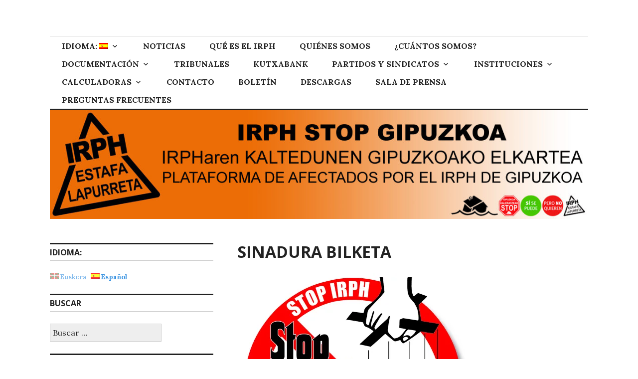

--- FILE ---
content_type: text/html; charset=UTF-8
request_url: https://irphstop.eus/es/petition/
body_size: 22798
content:
<!DOCTYPE html>
<html dir="ltr" lang="es" prefix="og: https://ogp.me/ns#">
<head>
<meta charset="UTF-8">
<meta name="viewport" content="width=device-width, initial-scale=1">
<link rel="profile" href="http://gmpg.org/xfn/11">
<link rel="pingback" href="https://irphstop.eus/xmlrpc.php">

<title>SINADURA BILKETA - IRPH Stop Gipuzkoa</title>

		<!-- All in One SEO 4.9.3 - aioseo.com -->
	<meta name="description" content="Erreferentzia indizeen manipulazio-arriskua ekiditeko asmoarekin, Europako Parlamentuak araudi berri bat landu du. Maiatzaren 18ko osoko bilkuran eztabaidatuko da, eta hurrengo egunean bozkatu. Indarrean sartzean estatu espainiarra IRPHa bertan behera uztera derrigortuta egongo litzateke, edo gutxienez bere irregulartasun asko zuzentzera. Gainera, gure dirua itzultzeko galdegiteko argudio berri bat izango genuke. Baina egungo testuarekin araudi berria ez" />
	<meta name="robots" content="max-image-preview:large" />
	<link rel="canonical" href="https://irphstop.eus/es/petition/" />
	<meta name="generator" content="All in One SEO (AIOSEO) 4.9.3" />
		<meta property="og:locale" content="es_ES" />
		<meta property="og:site_name" content="IRPH Stop Gipuzkoa - Plataforma de afectados por el IRPH de Gipuzkoa" />
		<meta property="og:type" content="article" />
		<meta property="og:title" content="SINADURA BILKETA - IRPH Stop Gipuzkoa" />
		<meta property="og:description" content="Erreferentzia indizeen manipulazio-arriskua ekiditeko asmoarekin, Europako Parlamentuak araudi berri bat landu du. Maiatzaren 18ko osoko bilkuran eztabaidatuko da, eta hurrengo egunean bozkatu. Indarrean sartzean estatu espainiarra IRPHa bertan behera uztera derrigortuta egongo litzateke, edo gutxienez bere irregulartasun asko zuzentzera. Gainera, gure dirua itzultzeko galdegiteko argudio berri bat izango genuke. Baina egungo testuarekin araudi berria ez" />
		<meta property="og:url" content="https://irphstop.eus/es/petition/" />
		<meta property="article:published_time" content="2015-04-22T13:18:56+00:00" />
		<meta property="article:modified_time" content="2015-04-22T13:18:56+00:00" />
		<meta name="twitter:card" content="summary_large_image" />
		<meta name="twitter:title" content="SINADURA BILKETA - IRPH Stop Gipuzkoa" />
		<meta name="twitter:description" content="Erreferentzia indizeen manipulazio-arriskua ekiditeko asmoarekin, Europako Parlamentuak araudi berri bat landu du. Maiatzaren 18ko osoko bilkuran eztabaidatuko da, eta hurrengo egunean bozkatu. Indarrean sartzean estatu espainiarra IRPHa bertan behera uztera derrigortuta egongo litzateke, edo gutxienez bere irregulartasun asko zuzentzera. Gainera, gure dirua itzultzeko galdegiteko argudio berri bat izango genuke. Baina egungo testuarekin araudi berria ez" />
		<script type="application/ld+json" class="aioseo-schema">
			{"@context":"https:\/\/schema.org","@graph":[{"@type":"BreadcrumbList","@id":"https:\/\/irphstop.eus\/es\/petition\/#breadcrumblist","itemListElement":[{"@type":"ListItem","@id":"https:\/\/irphstop.eus\/es#listItem","position":1,"name":"Home","item":"https:\/\/irphstop.eus\/es","nextItem":{"@type":"ListItem","@id":"https:\/\/irphstop.eus\/es\/petition\/#listItem","name":"SINADURA BILKETA"}},{"@type":"ListItem","@id":"https:\/\/irphstop.eus\/es\/petition\/#listItem","position":2,"name":"SINADURA BILKETA","previousItem":{"@type":"ListItem","@id":"https:\/\/irphstop.eus\/es#listItem","name":"Home"}}]},{"@type":"Organization","@id":"https:\/\/irphstop.eus\/es\/#organization","name":"IRPH Stop Gipuzkoa","description":"Plataforma de afectados por el IRPH de Gipuzkoa","url":"https:\/\/irphstop.eus\/es\/"},{"@type":"WebPage","@id":"https:\/\/irphstop.eus\/es\/petition\/#webpage","url":"https:\/\/irphstop.eus\/es\/petition\/","name":"SINADURA BILKETA - IRPH Stop Gipuzkoa","description":"Erreferentzia indizeen manipulazio-arriskua ekiditeko asmoarekin, Europako Parlamentuak araudi berri bat landu du. Maiatzaren 18ko osoko bilkuran eztabaidatuko da, eta hurrengo egunean bozkatu. Indarrean sartzean estatu espainiarra IRPHa bertan behera uztera derrigortuta egongo litzateke, edo gutxienez bere irregulartasun asko zuzentzera. Gainera, gure dirua itzultzeko galdegiteko argudio berri bat izango genuke. Baina egungo testuarekin araudi berria ez","inLanguage":"es-ES","isPartOf":{"@id":"https:\/\/irphstop.eus\/es\/#website"},"breadcrumb":{"@id":"https:\/\/irphstop.eus\/es\/petition\/#breadcrumblist"},"datePublished":"2015-04-22T15:18:56+02:00","dateModified":"2015-04-22T15:18:56+02:00"},{"@type":"WebSite","@id":"https:\/\/irphstop.eus\/es\/#website","url":"https:\/\/irphstop.eus\/es\/","name":"IRPH Stop Gipuzkoa","description":"Plataforma de afectados por el IRPH de Gipuzkoa","inLanguage":"es-ES","publisher":{"@id":"https:\/\/irphstop.eus\/es\/#organization"}}]}
		</script>
		<!-- All in One SEO -->

<link rel='dns-prefetch' href='//static.addtoany.com' />
<link rel='dns-prefetch' href='//secure.gravatar.com' />
<link rel='dns-prefetch' href='//stats.wp.com' />
<link rel='dns-prefetch' href='//fonts.googleapis.com' />
<link rel='dns-prefetch' href='//v0.wordpress.com' />
<link rel='preconnect' href='//i0.wp.com' />
<link rel="alternate" type="application/rss+xml" title="IRPH Stop Gipuzkoa &raquo; Feed" href="https://irphstop.eus/es/feed/" />
<link rel="alternate" type="application/rss+xml" title="IRPH Stop Gipuzkoa &raquo; Feed de los comentarios" href="https://irphstop.eus/es/comments/feed/" />
<link rel="alternate" type="application/rss+xml" title="IRPH Stop Gipuzkoa &raquo; Comentario SINADURA BILKETA del feed" href="https://irphstop.eus/es/petition/feed/" />
<link rel="alternate" title="oEmbed (JSON)" type="application/json+oembed" href="https://irphstop.eus/es/wp-json/oembed/1.0/embed?url=https%3A%2F%2Firphstop.eus%2Fes%2Fpetition%2F" />
<link rel="alternate" title="oEmbed (XML)" type="text/xml+oembed" href="https://irphstop.eus/es/wp-json/oembed/1.0/embed?url=https%3A%2F%2Firphstop.eus%2Fes%2Fpetition%2F&#038;format=xml" />
<style id="woo-sctr-frontend-countdown-style" type="text/css">.woo-sctr-shortcode-wrap-wrap.woo-sctr-shortcode-wrap-wrap-salescountdowntimer{display:block;text-align:center;}.woo-sctr-shortcode-wrap-wrap.woo-sctr-shortcode-wrap-wrap-salescountdowntimer .woo-sctr-shortcode-countdown-1{color:#000000;padding:2px;}.woo-sctr-shortcode-wrap-wrap.woo-sctr-shortcode-wrap-wrap-salescountdowntimer .woo-sctr-shortcode-countdown-1 .woo-sctr-shortcode-countdown-value,.woo-sctr-shortcode-wrap-wrap.woo-sctr-shortcode-wrap-wrap-salescountdowntimer .woo-sctr-shortcode-countdown-1 .woo-sctr-shortcode-countdown-value-container{color:#ffb600;font-size:28px;}.woo-sctr-shortcode-wrap-wrap.woo-sctr-shortcode-wrap-wrap-salescountdowntimer .woo-sctr-shortcode-countdown-1 .woo-sctr-shortcode-countdown-text{font-size:12px;}</style><style id='wp-img-auto-sizes-contain-inline-css' type='text/css'>
img:is([sizes=auto i],[sizes^="auto," i]){contain-intrinsic-size:3000px 1500px}
/*# sourceURL=wp-img-auto-sizes-contain-inline-css */
</style>
<style id='wp-emoji-styles-inline-css' type='text/css'>

	img.wp-smiley, img.emoji {
		display: inline !important;
		border: none !important;
		box-shadow: none !important;
		height: 1em !important;
		width: 1em !important;
		margin: 0 0.07em !important;
		vertical-align: -0.1em !important;
		background: none !important;
		padding: 0 !important;
	}
/*# sourceURL=wp-emoji-styles-inline-css */
</style>
<style id='wp-block-library-inline-css' type='text/css'>
:root{--wp-block-synced-color:#7a00df;--wp-block-synced-color--rgb:122,0,223;--wp-bound-block-color:var(--wp-block-synced-color);--wp-editor-canvas-background:#ddd;--wp-admin-theme-color:#007cba;--wp-admin-theme-color--rgb:0,124,186;--wp-admin-theme-color-darker-10:#006ba1;--wp-admin-theme-color-darker-10--rgb:0,107,160.5;--wp-admin-theme-color-darker-20:#005a87;--wp-admin-theme-color-darker-20--rgb:0,90,135;--wp-admin-border-width-focus:2px}@media (min-resolution:192dpi){:root{--wp-admin-border-width-focus:1.5px}}.wp-element-button{cursor:pointer}:root .has-very-light-gray-background-color{background-color:#eee}:root .has-very-dark-gray-background-color{background-color:#313131}:root .has-very-light-gray-color{color:#eee}:root .has-very-dark-gray-color{color:#313131}:root .has-vivid-green-cyan-to-vivid-cyan-blue-gradient-background{background:linear-gradient(135deg,#00d084,#0693e3)}:root .has-purple-crush-gradient-background{background:linear-gradient(135deg,#34e2e4,#4721fb 50%,#ab1dfe)}:root .has-hazy-dawn-gradient-background{background:linear-gradient(135deg,#faaca8,#dad0ec)}:root .has-subdued-olive-gradient-background{background:linear-gradient(135deg,#fafae1,#67a671)}:root .has-atomic-cream-gradient-background{background:linear-gradient(135deg,#fdd79a,#004a59)}:root .has-nightshade-gradient-background{background:linear-gradient(135deg,#330968,#31cdcf)}:root .has-midnight-gradient-background{background:linear-gradient(135deg,#020381,#2874fc)}:root{--wp--preset--font-size--normal:16px;--wp--preset--font-size--huge:42px}.has-regular-font-size{font-size:1em}.has-larger-font-size{font-size:2.625em}.has-normal-font-size{font-size:var(--wp--preset--font-size--normal)}.has-huge-font-size{font-size:var(--wp--preset--font-size--huge)}.has-text-align-center{text-align:center}.has-text-align-left{text-align:left}.has-text-align-right{text-align:right}.has-fit-text{white-space:nowrap!important}#end-resizable-editor-section{display:none}.aligncenter{clear:both}.items-justified-left{justify-content:flex-start}.items-justified-center{justify-content:center}.items-justified-right{justify-content:flex-end}.items-justified-space-between{justify-content:space-between}.screen-reader-text{border:0;clip-path:inset(50%);height:1px;margin:-1px;overflow:hidden;padding:0;position:absolute;width:1px;word-wrap:normal!important}.screen-reader-text:focus{background-color:#ddd;clip-path:none;color:#444;display:block;font-size:1em;height:auto;left:5px;line-height:normal;padding:15px 23px 14px;text-decoration:none;top:5px;width:auto;z-index:100000}html :where(.has-border-color){border-style:solid}html :where([style*=border-top-color]){border-top-style:solid}html :where([style*=border-right-color]){border-right-style:solid}html :where([style*=border-bottom-color]){border-bottom-style:solid}html :where([style*=border-left-color]){border-left-style:solid}html :where([style*=border-width]){border-style:solid}html :where([style*=border-top-width]){border-top-style:solid}html :where([style*=border-right-width]){border-right-style:solid}html :where([style*=border-bottom-width]){border-bottom-style:solid}html :where([style*=border-left-width]){border-left-style:solid}html :where(img[class*=wp-image-]){height:auto;max-width:100%}:where(figure){margin:0 0 1em}html :where(.is-position-sticky){--wp-admin--admin-bar--position-offset:var(--wp-admin--admin-bar--height,0px)}@media screen and (max-width:600px){html :where(.is-position-sticky){--wp-admin--admin-bar--position-offset:0px}}

/*# sourceURL=wp-block-library-inline-css */
</style><style id='global-styles-inline-css' type='text/css'>
:root{--wp--preset--aspect-ratio--square: 1;--wp--preset--aspect-ratio--4-3: 4/3;--wp--preset--aspect-ratio--3-4: 3/4;--wp--preset--aspect-ratio--3-2: 3/2;--wp--preset--aspect-ratio--2-3: 2/3;--wp--preset--aspect-ratio--16-9: 16/9;--wp--preset--aspect-ratio--9-16: 9/16;--wp--preset--color--black: #000000;--wp--preset--color--cyan-bluish-gray: #abb8c3;--wp--preset--color--white: #ffffff;--wp--preset--color--pale-pink: #f78da7;--wp--preset--color--vivid-red: #cf2e2e;--wp--preset--color--luminous-vivid-orange: #ff6900;--wp--preset--color--luminous-vivid-amber: #fcb900;--wp--preset--color--light-green-cyan: #7bdcb5;--wp--preset--color--vivid-green-cyan: #00d084;--wp--preset--color--pale-cyan-blue: #8ed1fc;--wp--preset--color--vivid-cyan-blue: #0693e3;--wp--preset--color--vivid-purple: #9b51e0;--wp--preset--gradient--vivid-cyan-blue-to-vivid-purple: linear-gradient(135deg,rgb(6,147,227) 0%,rgb(155,81,224) 100%);--wp--preset--gradient--light-green-cyan-to-vivid-green-cyan: linear-gradient(135deg,rgb(122,220,180) 0%,rgb(0,208,130) 100%);--wp--preset--gradient--luminous-vivid-amber-to-luminous-vivid-orange: linear-gradient(135deg,rgb(252,185,0) 0%,rgb(255,105,0) 100%);--wp--preset--gradient--luminous-vivid-orange-to-vivid-red: linear-gradient(135deg,rgb(255,105,0) 0%,rgb(207,46,46) 100%);--wp--preset--gradient--very-light-gray-to-cyan-bluish-gray: linear-gradient(135deg,rgb(238,238,238) 0%,rgb(169,184,195) 100%);--wp--preset--gradient--cool-to-warm-spectrum: linear-gradient(135deg,rgb(74,234,220) 0%,rgb(151,120,209) 20%,rgb(207,42,186) 40%,rgb(238,44,130) 60%,rgb(251,105,98) 80%,rgb(254,248,76) 100%);--wp--preset--gradient--blush-light-purple: linear-gradient(135deg,rgb(255,206,236) 0%,rgb(152,150,240) 100%);--wp--preset--gradient--blush-bordeaux: linear-gradient(135deg,rgb(254,205,165) 0%,rgb(254,45,45) 50%,rgb(107,0,62) 100%);--wp--preset--gradient--luminous-dusk: linear-gradient(135deg,rgb(255,203,112) 0%,rgb(199,81,192) 50%,rgb(65,88,208) 100%);--wp--preset--gradient--pale-ocean: linear-gradient(135deg,rgb(255,245,203) 0%,rgb(182,227,212) 50%,rgb(51,167,181) 100%);--wp--preset--gradient--electric-grass: linear-gradient(135deg,rgb(202,248,128) 0%,rgb(113,206,126) 100%);--wp--preset--gradient--midnight: linear-gradient(135deg,rgb(2,3,129) 0%,rgb(40,116,252) 100%);--wp--preset--font-size--small: 13px;--wp--preset--font-size--medium: 20px;--wp--preset--font-size--large: 36px;--wp--preset--font-size--x-large: 42px;--wp--preset--spacing--20: 0.44rem;--wp--preset--spacing--30: 0.67rem;--wp--preset--spacing--40: 1rem;--wp--preset--spacing--50: 1.5rem;--wp--preset--spacing--60: 2.25rem;--wp--preset--spacing--70: 3.38rem;--wp--preset--spacing--80: 5.06rem;--wp--preset--shadow--natural: 6px 6px 9px rgba(0, 0, 0, 0.2);--wp--preset--shadow--deep: 12px 12px 50px rgba(0, 0, 0, 0.4);--wp--preset--shadow--sharp: 6px 6px 0px rgba(0, 0, 0, 0.2);--wp--preset--shadow--outlined: 6px 6px 0px -3px rgb(255, 255, 255), 6px 6px rgb(0, 0, 0);--wp--preset--shadow--crisp: 6px 6px 0px rgb(0, 0, 0);}:where(.is-layout-flex){gap: 0.5em;}:where(.is-layout-grid){gap: 0.5em;}body .is-layout-flex{display: flex;}.is-layout-flex{flex-wrap: wrap;align-items: center;}.is-layout-flex > :is(*, div){margin: 0;}body .is-layout-grid{display: grid;}.is-layout-grid > :is(*, div){margin: 0;}:where(.wp-block-columns.is-layout-flex){gap: 2em;}:where(.wp-block-columns.is-layout-grid){gap: 2em;}:where(.wp-block-post-template.is-layout-flex){gap: 1.25em;}:where(.wp-block-post-template.is-layout-grid){gap: 1.25em;}.has-black-color{color: var(--wp--preset--color--black) !important;}.has-cyan-bluish-gray-color{color: var(--wp--preset--color--cyan-bluish-gray) !important;}.has-white-color{color: var(--wp--preset--color--white) !important;}.has-pale-pink-color{color: var(--wp--preset--color--pale-pink) !important;}.has-vivid-red-color{color: var(--wp--preset--color--vivid-red) !important;}.has-luminous-vivid-orange-color{color: var(--wp--preset--color--luminous-vivid-orange) !important;}.has-luminous-vivid-amber-color{color: var(--wp--preset--color--luminous-vivid-amber) !important;}.has-light-green-cyan-color{color: var(--wp--preset--color--light-green-cyan) !important;}.has-vivid-green-cyan-color{color: var(--wp--preset--color--vivid-green-cyan) !important;}.has-pale-cyan-blue-color{color: var(--wp--preset--color--pale-cyan-blue) !important;}.has-vivid-cyan-blue-color{color: var(--wp--preset--color--vivid-cyan-blue) !important;}.has-vivid-purple-color{color: var(--wp--preset--color--vivid-purple) !important;}.has-black-background-color{background-color: var(--wp--preset--color--black) !important;}.has-cyan-bluish-gray-background-color{background-color: var(--wp--preset--color--cyan-bluish-gray) !important;}.has-white-background-color{background-color: var(--wp--preset--color--white) !important;}.has-pale-pink-background-color{background-color: var(--wp--preset--color--pale-pink) !important;}.has-vivid-red-background-color{background-color: var(--wp--preset--color--vivid-red) !important;}.has-luminous-vivid-orange-background-color{background-color: var(--wp--preset--color--luminous-vivid-orange) !important;}.has-luminous-vivid-amber-background-color{background-color: var(--wp--preset--color--luminous-vivid-amber) !important;}.has-light-green-cyan-background-color{background-color: var(--wp--preset--color--light-green-cyan) !important;}.has-vivid-green-cyan-background-color{background-color: var(--wp--preset--color--vivid-green-cyan) !important;}.has-pale-cyan-blue-background-color{background-color: var(--wp--preset--color--pale-cyan-blue) !important;}.has-vivid-cyan-blue-background-color{background-color: var(--wp--preset--color--vivid-cyan-blue) !important;}.has-vivid-purple-background-color{background-color: var(--wp--preset--color--vivid-purple) !important;}.has-black-border-color{border-color: var(--wp--preset--color--black) !important;}.has-cyan-bluish-gray-border-color{border-color: var(--wp--preset--color--cyan-bluish-gray) !important;}.has-white-border-color{border-color: var(--wp--preset--color--white) !important;}.has-pale-pink-border-color{border-color: var(--wp--preset--color--pale-pink) !important;}.has-vivid-red-border-color{border-color: var(--wp--preset--color--vivid-red) !important;}.has-luminous-vivid-orange-border-color{border-color: var(--wp--preset--color--luminous-vivid-orange) !important;}.has-luminous-vivid-amber-border-color{border-color: var(--wp--preset--color--luminous-vivid-amber) !important;}.has-light-green-cyan-border-color{border-color: var(--wp--preset--color--light-green-cyan) !important;}.has-vivid-green-cyan-border-color{border-color: var(--wp--preset--color--vivid-green-cyan) !important;}.has-pale-cyan-blue-border-color{border-color: var(--wp--preset--color--pale-cyan-blue) !important;}.has-vivid-cyan-blue-border-color{border-color: var(--wp--preset--color--vivid-cyan-blue) !important;}.has-vivid-purple-border-color{border-color: var(--wp--preset--color--vivid-purple) !important;}.has-vivid-cyan-blue-to-vivid-purple-gradient-background{background: var(--wp--preset--gradient--vivid-cyan-blue-to-vivid-purple) !important;}.has-light-green-cyan-to-vivid-green-cyan-gradient-background{background: var(--wp--preset--gradient--light-green-cyan-to-vivid-green-cyan) !important;}.has-luminous-vivid-amber-to-luminous-vivid-orange-gradient-background{background: var(--wp--preset--gradient--luminous-vivid-amber-to-luminous-vivid-orange) !important;}.has-luminous-vivid-orange-to-vivid-red-gradient-background{background: var(--wp--preset--gradient--luminous-vivid-orange-to-vivid-red) !important;}.has-very-light-gray-to-cyan-bluish-gray-gradient-background{background: var(--wp--preset--gradient--very-light-gray-to-cyan-bluish-gray) !important;}.has-cool-to-warm-spectrum-gradient-background{background: var(--wp--preset--gradient--cool-to-warm-spectrum) !important;}.has-blush-light-purple-gradient-background{background: var(--wp--preset--gradient--blush-light-purple) !important;}.has-blush-bordeaux-gradient-background{background: var(--wp--preset--gradient--blush-bordeaux) !important;}.has-luminous-dusk-gradient-background{background: var(--wp--preset--gradient--luminous-dusk) !important;}.has-pale-ocean-gradient-background{background: var(--wp--preset--gradient--pale-ocean) !important;}.has-electric-grass-gradient-background{background: var(--wp--preset--gradient--electric-grass) !important;}.has-midnight-gradient-background{background: var(--wp--preset--gradient--midnight) !important;}.has-small-font-size{font-size: var(--wp--preset--font-size--small) !important;}.has-medium-font-size{font-size: var(--wp--preset--font-size--medium) !important;}.has-large-font-size{font-size: var(--wp--preset--font-size--large) !important;}.has-x-large-font-size{font-size: var(--wp--preset--font-size--x-large) !important;}
/*# sourceURL=global-styles-inline-css */
</style>

<style id='classic-theme-styles-inline-css' type='text/css'>
/*! This file is auto-generated */
.wp-block-button__link{color:#fff;background-color:#32373c;border-radius:9999px;box-shadow:none;text-decoration:none;padding:calc(.667em + 2px) calc(1.333em + 2px);font-size:1.125em}.wp-block-file__button{background:#32373c;color:#fff;text-decoration:none}
/*# sourceURL=/wp-includes/css/classic-themes.min.css */
</style>
<link rel='stylesheet' id='ctf_styles-css' href='https://irphstop.eus/wp-content/plugins/custom-twitter-feeds/css/ctf-styles.min.css?ver=2.3.1' type='text/css' media='all' />
<link rel='stylesheet' id='justifiedGallery-css' href='https://irphstop.eus/wp-content/plugins/flickr-justified-gallery/css/justifiedGallery.min.css?ver=v3.6' type='text/css' media='all' />
<link rel='stylesheet' id='flickrJustifiedGalleryWPPlugin-css' href='https://irphstop.eus/wp-content/plugins/flickr-justified-gallery/css/flickrJustifiedGalleryWPPlugin.css?ver=v3.6' type='text/css' media='all' />
<link rel='stylesheet' id='swipebox-css' href='https://irphstop.eus/wp-content/plugins/flickr-justified-gallery/lightboxes/swipebox/css/swipebox.min.css?ver=6.9' type='text/css' media='all' />
<link rel='stylesheet' id='genericons-css' href='https://irphstop.eus/wp-content/plugins/jetpack/_inc/genericons/genericons/genericons.css?ver=3.1' type='text/css' media='all' />
<link rel='stylesheet' id='colinear-open-sans-lora-css' href='https://fonts.googleapis.com/css?family=Open+Sans%3A400%2C700%2C400italic%2C700italic%7CLora%3A400%2C700%2C400italic%2C700italic&#038;subset=latin%2Clatin-ext&#038;ver=6.9' type='text/css' media='all' />
<link rel='stylesheet' id='colinear-inconsolata-css' href='https://fonts.googleapis.com/css?family=Inconsolata%3A400%2C+700&#038;subset=latin%2Clatin-ext&#038;ver=6.9' type='text/css' media='all' />
<link rel='stylesheet' id='colinear-style-css' href='https://irphstop.eus/wp-content/themes/colinear/style.css?ver=6.9' type='text/css' media='all' />
<link rel='stylesheet' id='tablepress-default-css' href='https://irphstop.eus/wp-content/plugins/tablepress/css/build/default.css?ver=3.2.6' type='text/css' media='all' />
<link rel='stylesheet' id='addtoany-css' href='https://irphstop.eus/wp-content/plugins/add-to-any/addtoany.min.css?ver=1.16' type='text/css' media='all' />

<!-- This site uses the Google Analytics by MonsterInsights plugin v 6.2.0 - https://www.monsterinsights.com/ -->
<!-- Normally you will find the Google Analytics tracking code here, but the webmaster disabled your user group. -->
<!-- / Google Analytics by MonsterInsights -->

<script type="text/javascript" id="addtoany-core-js-before">
/* <![CDATA[ */
window.a2a_config=window.a2a_config||{};a2a_config.callbacks=[];a2a_config.overlays=[];a2a_config.templates={};a2a_localize = {
	Share: "Compartir",
	Save: "Guardar",
	Subscribe: "Suscribir",
	Email: "Correo electrónico",
	Bookmark: "Marcador",
	ShowAll: "Mostrar todo",
	ShowLess: "Mostrar menos",
	FindServices: "Encontrar servicio(s)",
	FindAnyServiceToAddTo: "Encuentra al instante cualquier servicio para añadir a",
	PoweredBy: "Funciona con",
	ShareViaEmail: "Compartir por correo electrónico",
	SubscribeViaEmail: "Suscribirse a través de correo electrónico",
	BookmarkInYourBrowser: "Añadir a marcadores de tu navegador",
	BookmarkInstructions: "Presiona «Ctrl+D» o «\u2318+D» para añadir esta página a marcadores",
	AddToYourFavorites: "Añadir a tus favoritos",
	SendFromWebOrProgram: "Enviar desde cualquier dirección o programa de correo electrónico ",
	EmailProgram: "Programa de correo electrónico",
	More: "Más&#8230;",
	ThanksForSharing: "¡Gracias por compartir!",
	ThanksForFollowing: "¡Gracias por seguirnos!"
};

a2a_config.overlays.push({ useImage: true })

//# sourceURL=addtoany-core-js-before
/* ]]> */
</script>
<script type="text/javascript" defer src="https://static.addtoany.com/menu/page.js" id="addtoany-core-js"></script>
<script type="text/javascript" src="https://irphstop.eus/wp-includes/js/jquery/jquery.min.js?ver=3.7.1" id="jquery-core-js"></script>
<script type="text/javascript" src="https://irphstop.eus/wp-includes/js/jquery/jquery-migrate.min.js?ver=3.4.1" id="jquery-migrate-js"></script>
<script type="text/javascript" defer src="https://irphstop.eus/wp-content/plugins/add-to-any/addtoany.min.js?ver=1.1" id="addtoany-jquery-js"></script>
<link rel="https://api.w.org/" href="https://irphstop.eus/es/wp-json/" /><link rel="alternate" title="JSON" type="application/json" href="https://irphstop.eus/es/wp-json/wp/v2/pages/2623" /><link rel="EditURI" type="application/rsd+xml" title="RSD" href="https://irphstop.eus/xmlrpc.php?rsd" />
<meta name="generator" content="WordPress 6.9" />
<link rel='shortlink' href='https://wp.me/PcdSEt-Gj' />
<style type="text/css">
.qtranxs_flag_eu {background-image: url(https://irphstop.eus/wp-content/plugins/qtranslate-x/flags/eu_ES.png); background-repeat: no-repeat;}
.qtranxs_flag_es {background-image: url(https://irphstop.eus/wp-content/plugins/qtranslate-x/flags/es.png); background-repeat: no-repeat;}
</style>
<link hreflang="eu" href="https://irphstop.eus/eu/petition/" rel="alternate" />
<link hreflang="es" href="https://irphstop.eus/es/petition/" rel="alternate" />
<link hreflang="x-default" href="https://irphstop.eus/petition/" rel="alternate" />
<meta name="generator" content="qTranslate-X 3.4.6.8" />
	<style>img#wpstats{display:none}</style>
			<style type="text/css">
			.site-title,
		.site-description {
			position: absolute;
			clip: rect(1px, 1px, 1px, 1px);
		}
		</style>
	<meta name="twitter:widgets:link-color" content="#000000"><meta name="twitter:widgets:border-color" content="#000000"><meta name="twitter:partner" content="tfwp"><link rel="icon" href="https://i0.wp.com/irphstop.eus/wp-content/uploads/2013/07/cropped-Logo_naranja-1.jpg?fit=32%2C32&#038;ssl=1" sizes="32x32" />
<link rel="icon" href="https://i0.wp.com/irphstop.eus/wp-content/uploads/2013/07/cropped-Logo_naranja-1.jpg?fit=192%2C192&#038;ssl=1" sizes="192x192" />
<link rel="apple-touch-icon" href="https://i0.wp.com/irphstop.eus/wp-content/uploads/2013/07/cropped-Logo_naranja-1.jpg?fit=180%2C180&#038;ssl=1" />
<meta name="msapplication-TileImage" content="https://i0.wp.com/irphstop.eus/wp-content/uploads/2013/07/cropped-Logo_naranja-1.jpg?fit=270%2C270&#038;ssl=1" />

<meta name="twitter:card" content="summary"><meta name="twitter:title" content="SINADURA BILKETA"><meta name="twitter:site" content="@irphstop_gpzkoa">
		<style type="text/css" id="wp-custom-css">
			/*
Puedes añadir tu propio CSS aquí.

Haz clic en el icono de ayuda de arriba para averiguar más.
*/
		</style>
		</head>

<body class="wp-singular page-template-default page page-id-2623 wp-theme-colinear group-blog has-menu has-left-sidebar">
<div id="page" class="hfeed site">
	<a class="skip-link screen-reader-text" href="#content">Skip to content</a>

	<header id="masthead" class="site-header" role="banner">
		<div class="site-branding">
			<a href="https://irphstop.eus/es/" class="site-logo-link" rel="home" itemprop="url"></a>
								<p class="site-title"><a href="https://irphstop.eus/es/" rel="home">IRPH Stop Gipuzkoa</a></p>
									<p class="site-description">Plataforma de afectados por el IRPH de Gipuzkoa</p>
						</div><!-- .site-branding -->

				<nav id="site-navigation" class="main-navigation" role="navigation">
			<button class="menu-toggle" aria-controls="primary-menu" aria-expanded="false"><span class="screen-reader-text">Primary Menu</span></button>
			<div class="menu-nire-menua-container"><ul id="primary-menu" class="menu"><li id="menu-item-3909" class="qtranxs-lang-menu qtranxs-lang-menu-es menu-item menu-item-type-custom menu-item-object-custom current-menu-parent menu-item-has-children menu-item-3909"><a href="#" title="Español">IDIOMA:&nbsp;<img src="https://irphstop.eus/wp-content/plugins/qtranslate-x/flags/es.png" alt="Español" /></a>
<ul class="sub-menu">
	<li id="menu-item-5288" class="qtranxs-lang-menu-item qtranxs-lang-menu-item-eu menu-item menu-item-type-custom menu-item-object-custom menu-item-5288"><a href="https://irphstop.eus/eu/petition/" title="Euskera"><img src="https://irphstop.eus/wp-content/plugins/qtranslate-x/flags/eu_ES.png" alt="Euskera" />&nbsp;Euskera</a></li>
	<li id="menu-item-5289" class="qtranxs-lang-menu-item qtranxs-lang-menu-item-es menu-item menu-item-type-custom menu-item-object-custom current-menu-item menu-item-5289"><a href="https://irphstop.eus/es/petition/" aria-current="page" title="Español"><img src="https://irphstop.eus/wp-content/plugins/qtranslate-x/flags/es.png" alt="Español" />&nbsp;Español</a></li>
</ul>
</li>
<li id="menu-item-3740" class="menu-item menu-item-type-custom menu-item-object-custom menu-item-home menu-item-3740"><a href="https://irphstop.eus/es/">NOTICIAS</a></li>
<li id="menu-item-3768" class="menu-item menu-item-type-post_type menu-item-object-page menu-item-3768"><a href="https://irphstop.eus/es/zer-da-irpha/">QUÉ ES EL IRPH</a></li>
<li id="menu-item-3770" class="menu-item menu-item-type-post_type menu-item-object-page menu-item-3770"><a href="https://irphstop.eus/es/nor-gara/">QUIÉNES SOMOS</a></li>
<li id="menu-item-3777" class="menu-item menu-item-type-post_type menu-item-object-page menu-item-3777"><a href="https://irphstop.eus/es/zenbat-gara/">¿CUÁNTOS SOMOS?</a></li>
<li id="menu-item-3748" class="menu-item menu-item-type-custom menu-item-object-custom menu-item-has-children menu-item-3748"><a href="#">DOCUMENTACIÓN</a>
<ul class="sub-menu">
	<li id="menu-item-3769" class="menu-item menu-item-type-post_type menu-item-object-page menu-item-3769"><a href="https://irphstop.eus/es/irph-txostena/">INFORME de IRPH STOP GIPUZKOA</a></li>
	<li id="menu-item-3778" class="menu-item menu-item-type-post_type menu-item-object-page menu-item-3778"><a href="https://irphstop.eus/es/espainiako-bankuak-erantzundako-galderak/">INTERROGATORIO AL BANCO DE ESPAÑA</a></li>
	<li id="menu-item-3780" class="menu-item menu-item-type-post_type menu-item-object-page menu-item-3780"><a href="https://irphstop.eus/es/etxeberria-doktorearen-txostena/">INFORME DEL DOCTOR ETXEBERRIA</a></li>
	<li id="menu-item-3779" class="menu-item menu-item-type-post_type menu-item-object-page menu-item-3779"><a href="https://irphstop.eus/es/ortiz-eta-erauskin-abokatuen-txostena/">INFORME DE ORTIZ y ERAUSKIN</a></li>
	<li id="menu-item-3783" class="menu-item menu-item-type-post_type menu-item-object-page menu-item-3783"><a href="https://irphstop.eus/es/informe-irph-zona-euro/">INFORME SOBRE EL IRPH DE LA ZONA EURO</a></li>
	<li id="menu-item-4946" class="menu-item menu-item-type-post_type menu-item-object-page menu-item-4946"><a href="https://irphstop.eus/es/epaiak/">SENTENCIAS</a></li>
</ul>
</li>
<li id="menu-item-3782" class="menu-item menu-item-type-post_type menu-item-object-page menu-item-3782"><a href="https://irphstop.eus/es/epaitegiak/">TRIBUNALES</a></li>
<li id="menu-item-3752" class="menu-item menu-item-type-post_type menu-item-object-page menu-item-3752"><a href="https://irphstop.eus/es/kutxa-kutxabank/">KUTXABANK</a></li>
<li id="menu-item-3749" class="menu-item menu-item-type-custom menu-item-object-custom menu-item-has-children menu-item-3749"><a href="#">PARTIDOS Y SINDICATOS</a>
<ul class="sub-menu">
	<li id="menu-item-3767" class="menu-item menu-item-type-post_type menu-item-object-page menu-item-3767"><a href="https://irphstop.eus/es/eh-bildu/">EH BILDU</a></li>
	<li id="menu-item-3766" class="menu-item menu-item-type-post_type menu-item-object-page menu-item-3766"><a href="https://irphstop.eus/es/eaj-pnv/">EAJ-PNV</a></li>
	<li id="menu-item-3765" class="menu-item menu-item-type-post_type menu-item-object-page menu-item-3765"><a href="https://irphstop.eus/es/pse-ee/">PSE-EE</a></li>
	<li id="menu-item-3764" class="menu-item menu-item-type-post_type menu-item-object-page menu-item-3764"><a href="https://irphstop.eus/es/pp/">PP</a></li>
	<li id="menu-item-3776" class="menu-item menu-item-type-post_type menu-item-object-page menu-item-3776"><a href="https://irphstop.eus/es/ezker-anitza-izquierda-unida/">IU</a></li>
	<li id="menu-item-3775" class="menu-item menu-item-type-post_type menu-item-object-page menu-item-3775"><a href="https://irphstop.eus/es/podemos-ahal-dugu/">PODEMOS</a></li>
	<li id="menu-item-3771" class="menu-item menu-item-type-post_type menu-item-object-page menu-item-3771"><a href="https://irphstop.eus/es/ccoo/">CCOO</a></li>
	<li id="menu-item-3772" class="menu-item menu-item-type-post_type menu-item-object-page menu-item-3772"><a href="https://irphstop.eus/es/pixkanaka/">PIXKANAKA</a></li>
</ul>
</li>
<li id="menu-item-3750" class="menu-item menu-item-type-custom menu-item-object-custom menu-item-has-children menu-item-3750"><a href="#">INSTITUCIONES</a>
<ul class="sub-menu">
	<li id="menu-item-3758" class="menu-item menu-item-type-post_type menu-item-object-page menu-item-3758"><a href="https://irphstop.eus/es/udaletxeak/">AYUNTAMIENTOS</a></li>
	<li id="menu-item-3757" class="menu-item menu-item-type-post_type menu-item-object-page menu-item-3757"><a href="https://irphstop.eus/es/batzar-nagusiak/">JJGG DE GIPUZKOA</a></li>
	<li id="menu-item-3762" class="menu-item menu-item-type-post_type menu-item-object-page menu-item-3762"><a href="https://irphstop.eus/es/gipuzkoako-foru-aldundia/">DIPUTACIÓN FORAL DE GIPUZKOA</a></li>
	<li id="menu-item-3756" class="menu-item menu-item-type-post_type menu-item-object-page menu-item-3756"><a href="https://irphstop.eus/es/gasteizko-legebiltzarra/">PARLAMENTO DE VITORIA-GASTEIZ</a></li>
	<li id="menu-item-3763" class="menu-item menu-item-type-post_type menu-item-object-page menu-item-3763"><a href="https://irphstop.eus/es/eusko-jaurlaritza/">GOBIERNO DE LA CAV</a></li>
	<li id="menu-item-3774" class="menu-item menu-item-type-post_type menu-item-object-page menu-item-3774"><a href="https://irphstop.eus/es/espainiako-kongresu-eta-senatua/">CONGRESO Y SENADO</a></li>
	<li id="menu-item-3773" class="menu-item menu-item-type-post_type menu-item-object-page menu-item-3773"><a href="https://irphstop.eus/es/europa/">EUROPA</a></li>
</ul>
</li>
<li id="menu-item-5265" class="menu-item menu-item-type-post_type menu-item-object-page menu-item-has-children menu-item-5265"><a href="https://irphstop.eus/es/kalkulagailuak/">CALCULADORAS</a>
<ul class="sub-menu">
	<li id="menu-item-5270" class="menu-item menu-item-type-post_type menu-item-object-page menu-item-5270"><a href="https://irphstop.eus/es/kalkulagailuak/erreklamatu-beharreko-zenbatekoaren-kalkulagailua/">CANTIDAD A RECLAMAR</a></li>
	<li id="menu-item-5287" class="menu-item menu-item-type-post_type menu-item-object-page menu-item-5287"><a href="https://irphstop.eus/es/kalkulagailuak/calculadora_desequilibrio/">DESEQUILIBRIO</a></li>
</ul>
</li>
<li id="menu-item-3755" class="menu-item menu-item-type-post_type menu-item-object-page menu-item-3755"><a href="https://irphstop.eus/es/kontaktua/">CONTACTO</a></li>
<li id="menu-item-3759" class="menu-item menu-item-type-post_type menu-item-object-page menu-item-3759"><a href="https://irphstop.eus/es/adi-egon/">BOLETÍN</a></li>
<li id="menu-item-3754" class="menu-item menu-item-type-post_type menu-item-object-page menu-item-3754"><a href="https://irphstop.eus/es/deskargak/">DESCARGAS</a></li>
<li id="menu-item-3784" class="menu-item menu-item-type-post_type menu-item-object-page menu-item-3784"><a href="https://irphstop.eus/es/prentsa-aretoa/">SALA DE PRENSA</a></li>
<li id="menu-item-4864" class="menu-item menu-item-type-post_type menu-item-object-page menu-item-4864"><a href="https://irphstop.eus/es/faq/">PREGUNTAS FRECUENTES</a></li>
</ul></div>		</nav><!-- #site-navigation -->
		
				<div class="header-image">
			<a href="https://irphstop.eus/es/" rel="home">
				<img src="https://irphstop.eus/wp-content/uploads/2017/09/cropped-Header08.jpg" width="1188" height="240" alt="">
			</a>
		</div><!-- .header-image -->
			</header><!-- #masthead -->

	<div id="content" class="site-content">
	<div id="primary" class="content-area">
		<main id="main" class="site-main" role="main">

			
				
<article id="post-2623" class="post-2623 page type-page status-publish hentry">
	<header class="entry-header">
		<h1 class="entry-title">SINADURA BILKETA</h1>	</header><!-- .entry-header -->

	<div class="entry-content">
		<p><a href="https://i0.wp.com/irphstop.eus/wp-content/uploads/2015/04/stop_manipulation.jpg?ssl=1"><img data-recalc-dims="1" fetchpriority="high" decoding="async" src="https://i0.wp.com/irphstop.eus/wp-content/uploads/2015/04/stop_manipulation.jpg?resize=471%2C473&#038;ssl=1" alt="stop_manipulation" width="471" height="473" class="alignnone size-full wp-image-2624" /></a></p>
<p>El Parlamento Europeo ha redactado un nuevo reglamento sobre índices de referencia con el objetivo específico de reducir el riesgo de manipulación. El pleno debatirá este reglamento el 18 de mayo, y lo someterá a votación al día siguiente. Su entrada en vigor obligaría al estado español a anular el IRPH o, como mínimo, a corregir muchas de sus deficiencias. Además, sería un nuevo argumento para poder recuperar nuestro dinero. Sin embargo, con el texto actual este reglamento no sería de aplicación al IRPH, por ser elaborado por un banco central: el Banco de España.</p>
<p>En nuestra reciente comparecencia en el Parlamento Europeo ya exigimos que esto sea corregido, y seguiremos presionando para conseguirlo, pero necesitamos tu apoyo.</p>
<p>¡Firma para que modifiquen el nuevo reglamento europeo y pueda acabar con el abuso del IRPH!</p>
<p>(Los datos no serán publicados, y no te enviaremos ningún mensaje. <a href="https://irphstop.eus/es/adi-egon/" title="BERRIPAPERA">Para recibir nuestro boletín de noticias puedes darte de alta aquí</a>)</p>
<p>[emailpetition id=&#8221;1&#8243;]</p>
<div class="addtoany_share_save_container addtoany_content addtoany_content_bottom"><div class="a2a_kit a2a_kit_size_32 addtoany_list" data-a2a-url="https://irphstop.eus/es/petition/" data-a2a-title="SINADURA BILKETA"><a class="a2a_button_x" href="https://www.addtoany.com/add_to/x?linkurl=https%3A%2F%2Firphstop.eus%2Fes%2Fpetition%2F&amp;linkname=SINADURA%20BILKETA" title="X" rel="nofollow noopener" target="_blank"></a><a class="a2a_button_whatsapp" href="https://www.addtoany.com/add_to/whatsapp?linkurl=https%3A%2F%2Firphstop.eus%2Fes%2Fpetition%2F&amp;linkname=SINADURA%20BILKETA" title="WhatsApp" rel="nofollow noopener" target="_blank"></a><a class="a2a_button_facebook" href="https://www.addtoany.com/add_to/facebook?linkurl=https%3A%2F%2Firphstop.eus%2Fes%2Fpetition%2F&amp;linkname=SINADURA%20BILKETA" title="Facebook" rel="nofollow noopener" target="_blank"></a><a class="a2a_button_email" href="https://www.addtoany.com/add_to/email?linkurl=https%3A%2F%2Firphstop.eus%2Fes%2Fpetition%2F&amp;linkname=SINADURA%20BILKETA" title="Email" rel="nofollow noopener" target="_blank"></a></div></div>			</div><!-- .entry-content -->

	<footer class="entry-footer">
			</footer><!-- .entry-footer -->
</article><!-- #post-## -->


				
<div id="comments" class="comments-area">

	
			<h2 class="comments-title">
			0 thoughts on &ldquo;<span>SINADURA BILKETA</span>&rdquo;		</h2>

		<ol class="comment-list">
					<li id="comment-540" class="comment even thread-even depth-1">
			<article id="div-comment-540" class="comment-body">
				<footer class="comment-meta">
					<div class="comment-author vcard">
						<img alt='' src='https://secure.gravatar.com/avatar/5787d10417cb51cdb04b4e74fd78c291e5ab11705e38be3f47e0d61c1e242199?s=48&#038;d=mm&#038;r=g' srcset='https://secure.gravatar.com/avatar/5787d10417cb51cdb04b4e74fd78c291e5ab11705e38be3f47e0d61c1e242199?s=96&#038;d=mm&#038;r=g 2x' class='avatar avatar-48 photo' height='48' width='48' decoding='async'/>						<b class="fn">MARIBEL</b> <span class="says">dice:</span>					</div><!-- .comment-author -->

					<div class="comment-metadata">
						<a href="https://irphstop.eus/es/petition/#comment-540"><time datetime="2015-04-22T15:58:38+00:00">22 de abril de 2015 a las 15:58 03Wed, 22 Apr 2015 15:58:38 +000038.</time></a>					</div><!-- .comment-metadata -->

									</footer><!-- .comment-meta -->

				<div class="comment-content">
					<p>POR CULPA DE LA APLICACION DE ESTA ESTAFA,ALGUNOS HEMOS PAGADO DE MAS EN INTERESES DEL ORDEN DE UNOS 3000 EUROS ANUALES</p>
				</div><!-- .comment-content -->

				<div class="reply"><a rel="nofollow" class="comment-reply-link" href="#comment-540" data-commentid="540" data-postid="2623" data-belowelement="div-comment-540" data-respondelement="respond" data-replyto="Responder a MARIBEL" aria-label="Responder a MARIBEL">Responder</a></div>			</article><!-- .comment-body -->
		</li><!-- #comment-## -->
		<li id="comment-541" class="comment odd alt thread-odd thread-alt depth-1">
			<article id="div-comment-541" class="comment-body">
				<footer class="comment-meta">
					<div class="comment-author vcard">
						<img alt='' src='https://secure.gravatar.com/avatar/9a6280cdddd1b831f0381c9181ce8187c6318bc2eccd3f306a98e550db8eabf8?s=48&#038;d=mm&#038;r=g' srcset='https://secure.gravatar.com/avatar/9a6280cdddd1b831f0381c9181ce8187c6318bc2eccd3f306a98e550db8eabf8?s=96&#038;d=mm&#038;r=g 2x' class='avatar avatar-48 photo' height='48' width='48' decoding='async'/>						<b class="fn">ignacio martin</b> <span class="says">dice:</span>					</div><!-- .comment-author -->

					<div class="comment-metadata">
						<a href="https://irphstop.eus/es/petition/#comment-541"><time datetime="2015-04-22T16:30:54+00:00">22 de abril de 2015 a las 16:30 04Wed, 22 Apr 2015 16:30:54 +000054.</time></a>					</div><!-- .comment-metadata -->

									</footer><!-- .comment-meta -->

				<div class="comment-content">
					<p>por culpa del IRPH y la caixa tenemos que vender nuestra casa.<br />
Nosotros pagamos de cuota ahora 1050 euros mensuales y el que nos la compra le hacen una novación de hipoteca en la misma entidad, que a mi me han negado, y va a pagar 650 euros mensuales esto es una vergüenza!!!!!</p>
				</div><!-- .comment-content -->

				<div class="reply"><a rel="nofollow" class="comment-reply-link" href="#comment-541" data-commentid="541" data-postid="2623" data-belowelement="div-comment-541" data-respondelement="respond" data-replyto="Responder a ignacio martin" aria-label="Responder a ignacio martin">Responder</a></div>			</article><!-- .comment-body -->
		</li><!-- #comment-## -->
		<li id="comment-542" class="comment even thread-even depth-1">
			<article id="div-comment-542" class="comment-body">
				<footer class="comment-meta">
					<div class="comment-author vcard">
						<img alt='' src='https://secure.gravatar.com/avatar/e5ad324d622dfbe5a4a29a6e4162a3ddba4ca243937e09a87c79ce4d806f3fa2?s=48&#038;d=mm&#038;r=g' srcset='https://secure.gravatar.com/avatar/e5ad324d622dfbe5a4a29a6e4162a3ddba4ca243937e09a87c79ce4d806f3fa2?s=96&#038;d=mm&#038;r=g 2x' class='avatar avatar-48 photo' height='48' width='48' loading='lazy' decoding='async'/>						<b class="fn">jessyka</b> <span class="says">dice:</span>					</div><!-- .comment-author -->

					<div class="comment-metadata">
						<a href="https://irphstop.eus/es/petition/#comment-542"><time datetime="2015-04-22T19:32:02+00:00">22 de abril de 2015 a las 19:32 07Wed, 22 Apr 2015 19:32:02 +000002.</time></a>					</div><!-- .comment-metadata -->

									</footer><!-- .comment-meta -->

				<div class="comment-content">
					<p>Yo desde 2005 en total he pagado unos 29.000euros más de lo que tenía que pagar ( yo tenía 2 hipotecas) puedo decir que gracias a mi esfuerzo he librado el desahucio y hoy lo tengo todo al día pero no porque kutxabank me haya ayudado eh!!</p>
				</div><!-- .comment-content -->

				<div class="reply"><a rel="nofollow" class="comment-reply-link" href="#comment-542" data-commentid="542" data-postid="2623" data-belowelement="div-comment-542" data-respondelement="respond" data-replyto="Responder a jessyka" aria-label="Responder a jessyka">Responder</a></div>			</article><!-- .comment-body -->
		</li><!-- #comment-## -->
		<li id="comment-543" class="comment odd alt thread-odd thread-alt depth-1">
			<article id="div-comment-543" class="comment-body">
				<footer class="comment-meta">
					<div class="comment-author vcard">
						<img alt='' src='https://secure.gravatar.com/avatar/2acf1defa0ce6e03a220d0e699cc7f9f1ffe94ebab161436e601bce985ce3a5d?s=48&#038;d=mm&#038;r=g' srcset='https://secure.gravatar.com/avatar/2acf1defa0ce6e03a220d0e699cc7f9f1ffe94ebab161436e601bce985ce3a5d?s=96&#038;d=mm&#038;r=g 2x' class='avatar avatar-48 photo' height='48' width='48' loading='lazy' decoding='async'/>						<b class="fn">Toni B.</b> <span class="says">dice:</span>					</div><!-- .comment-author -->

					<div class="comment-metadata">
						<a href="https://irphstop.eus/es/petition/#comment-543"><time datetime="2015-04-22T22:57:56+00:00">22 de abril de 2015 a las 22:57 10Wed, 22 Apr 2015 22:57:56 +000056.</time></a>					</div><!-- .comment-metadata -->

									</footer><!-- .comment-meta -->

				<div class="comment-content">
					<p>Somos más de un millón de casos en España con hipoteca IRPH. <i>El sistema bancario en España es patético en cuanto a transparencia.</i> Sólo hay que ver en las noticias la de estafas que han salido y están saliendo, por no hablar de la tremenda corrupción.</p>
<p>Ignacio, aunque ya hayas vendido tu casa, creo que al haber sido engañado con IRPH igualmente, podrías probar de denunciar también tu caso. Lo más probable es que, con esa novación, no se le aplique el IRPH al nuevo prestatario y por ello se ahorre esa diferencia. El problema es que tengamos de pagar nosotros una novación, cuando el banco no se aplica el mismo cuento, como de cambiarnos a muchos de IRPH Cajas a Entidades.</p>
<p>Yo lo tengo claro: o que me anulen el índice por completo y abonen los intereses pagados, o que me devuelvan el dinero y que se queden con el piso. ¡Esto es una agonía! IRPH es opaco, no se adapta a la situación económica actual, cosa que parece que lo hace mejor el Euríbor, y lleva AÑOS alejado varios puntos por encima de este.</p>
				</div><!-- .comment-content -->

				<div class="reply"><a rel="nofollow" class="comment-reply-link" href="#comment-543" data-commentid="543" data-postid="2623" data-belowelement="div-comment-543" data-respondelement="respond" data-replyto="Responder a Toni B." aria-label="Responder a Toni B.">Responder</a></div>			</article><!-- .comment-body -->
		</li><!-- #comment-## -->
		<li id="comment-544" class="comment even thread-even depth-1">
			<article id="div-comment-544" class="comment-body">
				<footer class="comment-meta">
					<div class="comment-author vcard">
						<img alt='' src='https://secure.gravatar.com/avatar/c7e7ff0b3b9ab785e235e26d4322911d7740ad8e668c01d3d97c7bae88be808c?s=48&#038;d=mm&#038;r=g' srcset='https://secure.gravatar.com/avatar/c7e7ff0b3b9ab785e235e26d4322911d7740ad8e668c01d3d97c7bae88be808c?s=96&#038;d=mm&#038;r=g 2x' class='avatar avatar-48 photo' height='48' width='48' loading='lazy' decoding='async'/>						<b class="fn">joxean</b> <span class="says">dice:</span>					</div><!-- .comment-author -->

					<div class="comment-metadata">
						<a href="https://irphstop.eus/es/petition/#comment-544"><time datetime="2015-04-23T06:46:30+00:00">23 de abril de 2015 a las 06:46 06Thu, 23 Apr 2015 06:46:30 +000030.</time></a>					</div><!-- .comment-metadata -->

									</footer><!-- .comment-meta -->

				<div class="comment-content">
					<p>Terminemos con este ROBO que en Euskal Herria viene de la mano de PNV-PP-PSOE que controlan y aplican en Kutxabank. Prefieren ayudar a banqueros que aplicar la legalidad a la clientela, siempre igual. YA LES VALE.</p>
				</div><!-- .comment-content -->

				<div class="reply"><a rel="nofollow" class="comment-reply-link" href="#comment-544" data-commentid="544" data-postid="2623" data-belowelement="div-comment-544" data-respondelement="respond" data-replyto="Responder a joxean" aria-label="Responder a joxean">Responder</a></div>			</article><!-- .comment-body -->
		</li><!-- #comment-## -->
		<li id="comment-545" class="comment odd alt thread-odd thread-alt depth-1">
			<article id="div-comment-545" class="comment-body">
				<footer class="comment-meta">
					<div class="comment-author vcard">
						<img alt='' src='https://secure.gravatar.com/avatar/122ae62f2ea532e22f3e68b738ec562b04f305abab118a679b9accfd642bdbc0?s=48&#038;d=mm&#038;r=g' srcset='https://secure.gravatar.com/avatar/122ae62f2ea532e22f3e68b738ec562b04f305abab118a679b9accfd642bdbc0?s=96&#038;d=mm&#038;r=g 2x' class='avatar avatar-48 photo' height='48' width='48' loading='lazy' decoding='async'/>						<b class="fn">David</b> <span class="says">dice:</span>					</div><!-- .comment-author -->

					<div class="comment-metadata">
						<a href="https://irphstop.eus/es/petition/#comment-545"><time datetime="2015-04-23T08:22:53+00:00">23 de abril de 2015 a las 08:22 08Thu, 23 Apr 2015 08:22:53 +000053.</time></a>					</div><!-- .comment-metadata -->

									</footer><!-- .comment-meta -->

				<div class="comment-content">
					<p>Firmado!!! Yo me libré del IRPH en enero 2014, desde entonces pago una media de 250 euros al mes amortizando 200 euros más todos los meses.</p>
				</div><!-- .comment-content -->

				<div class="reply"><a rel="nofollow" class="comment-reply-link" href="#comment-545" data-commentid="545" data-postid="2623" data-belowelement="div-comment-545" data-respondelement="respond" data-replyto="Responder a David" aria-label="Responder a David">Responder</a></div>			</article><!-- .comment-body -->
		</li><!-- #comment-## -->
		<li id="comment-546" class="comment even thread-even depth-1">
			<article id="div-comment-546" class="comment-body">
				<footer class="comment-meta">
					<div class="comment-author vcard">
						<img alt='' src='https://secure.gravatar.com/avatar/e69ec8e7088929220e375ace6d57c177d06c216491d02fd303e0816287f4f76e?s=48&#038;d=mm&#038;r=g' srcset='https://secure.gravatar.com/avatar/e69ec8e7088929220e375ace6d57c177d06c216491d02fd303e0816287f4f76e?s=96&#038;d=mm&#038;r=g 2x' class='avatar avatar-48 photo' height='48' width='48' loading='lazy' decoding='async'/>						<b class="fn"><a href="http://www.puertascalesa.com" class="url" rel="ugc external nofollow">ANTONIO LEAL GARCIA</a></b> <span class="says">dice:</span>					</div><!-- .comment-author -->

					<div class="comment-metadata">
						<a href="https://irphstop.eus/es/petition/#comment-546"><time datetime="2015-04-23T10:56:38+00:00">23 de abril de 2015 a las 10:56 10Thu, 23 Apr 2015 10:56:38 +000038.</time></a>					</div><!-- .comment-metadata -->

									</footer><!-- .comment-meta -->

				<div class="comment-content">
					<p>Esto es lucha a por todas, ellos no ganaran la batalla.</p>
				</div><!-- .comment-content -->

				<div class="reply"><a rel="nofollow" class="comment-reply-link" href="#comment-546" data-commentid="546" data-postid="2623" data-belowelement="div-comment-546" data-respondelement="respond" data-replyto="Responder a ANTONIO LEAL GARCIA" aria-label="Responder a ANTONIO LEAL GARCIA">Responder</a></div>			</article><!-- .comment-body -->
		</li><!-- #comment-## -->
		<li id="comment-547" class="comment odd alt thread-odd thread-alt depth-1">
			<article id="div-comment-547" class="comment-body">
				<footer class="comment-meta">
					<div class="comment-author vcard">
						<img alt='' src='https://secure.gravatar.com/avatar/9dfd1f393b0297abcff9b3d23f2ccdf39c6dfbaf66cabda812efe1c13b1a163d?s=48&#038;d=mm&#038;r=g' srcset='https://secure.gravatar.com/avatar/9dfd1f393b0297abcff9b3d23f2ccdf39c6dfbaf66cabda812efe1c13b1a163d?s=96&#038;d=mm&#038;r=g 2x' class='avatar avatar-48 photo' height='48' width='48' loading='lazy' decoding='async'/>						<b class="fn">ignacio</b> <span class="says">dice:</span>					</div><!-- .comment-author -->

					<div class="comment-metadata">
						<a href="https://irphstop.eus/es/petition/#comment-547"><time datetime="2015-04-26T12:07:21+00:00">26 de abril de 2015 a las 12:07 12Sun, 26 Apr 2015 12:07:21 +000021.</time></a>					</div><!-- .comment-metadata -->

									</footer><!-- .comment-meta -->

				<div class="comment-content">
					<p>Firmado, otro afectado más desde Cataluña.<br />
Esta lucha ha de ganarse como tantas otras.</p>
				</div><!-- .comment-content -->

				<div class="reply"><a rel="nofollow" class="comment-reply-link" href="#comment-547" data-commentid="547" data-postid="2623" data-belowelement="div-comment-547" data-respondelement="respond" data-replyto="Responder a ignacio" aria-label="Responder a ignacio">Responder</a></div>			</article><!-- .comment-body -->
		</li><!-- #comment-## -->
		<li id="comment-548" class="comment even thread-even depth-1">
			<article id="div-comment-548" class="comment-body">
				<footer class="comment-meta">
					<div class="comment-author vcard">
						<img alt='' src='https://secure.gravatar.com/avatar/5cee474b7af0d5c8958ecf2077e63ae1b92271aea89163cc11e180a7e00ea212?s=48&#038;d=mm&#038;r=g' srcset='https://secure.gravatar.com/avatar/5cee474b7af0d5c8958ecf2077e63ae1b92271aea89163cc11e180a7e00ea212?s=96&#038;d=mm&#038;r=g 2x' class='avatar avatar-48 photo' height='48' width='48' loading='lazy' decoding='async'/>						<b class="fn">Toni</b> <span class="says">dice:</span>					</div><!-- .comment-author -->

					<div class="comment-metadata">
						<a href="https://irphstop.eus/es/petition/#comment-548"><time datetime="2015-04-27T07:56:56+00:00">27 de abril de 2015 a las 07:56 07Mon, 27 Apr 2015 07:56:56 +000056.</time></a>					</div><!-- .comment-metadata -->

									</footer><!-- .comment-meta -->

				<div class="comment-content">
					<p>Llevo pagando I.R.P.H desde el año 2004, es decir, más de una década. Luchar contra la banca parece una batalla bastante difícil, cuando no imposible. Si tuvieran que devolverme el dinero que he pagado demás no sabría calcular exactamente cuánto, pero puede decir que algunos años he pagado sobre unos 3000 euros demás, en comparación con el índice Euribor. Todas las incongruencias que se están viendo es todo consecuencia de un sistema viciado que hace ya tiempo que ha desequilibrado la balanza y no hace falta que explique hacia que lado ha sido más beneficioso ese desequilibrio.<br />
Ya veremos que ocurre en Europa con las nuevas reformas porque lo que tengo claro es que en España no se va a hacer nada de nada a este respecto, como claramente se ha visto.</p>
				</div><!-- .comment-content -->

				<div class="reply"><a rel="nofollow" class="comment-reply-link" href="#comment-548" data-commentid="548" data-postid="2623" data-belowelement="div-comment-548" data-respondelement="respond" data-replyto="Responder a Toni" aria-label="Responder a Toni">Responder</a></div>			</article><!-- .comment-body -->
		</li><!-- #comment-## -->
		<li id="comment-549" class="comment odd alt thread-odd thread-alt depth-1">
			<article id="div-comment-549" class="comment-body">
				<footer class="comment-meta">
					<div class="comment-author vcard">
						<img alt='' src='https://secure.gravatar.com/avatar/de88e6571f3c5b01fcca4722f478f8634e324767371e6a240a8ddeb853dec00f?s=48&#038;d=mm&#038;r=g' srcset='https://secure.gravatar.com/avatar/de88e6571f3c5b01fcca4722f478f8634e324767371e6a240a8ddeb853dec00f?s=96&#038;d=mm&#038;r=g 2x' class='avatar avatar-48 photo' height='48' width='48' loading='lazy' decoding='async'/>						<b class="fn">Gaspar Antolin Rodriguez</b> <span class="says">dice:</span>					</div><!-- .comment-author -->

					<div class="comment-metadata">
						<a href="https://irphstop.eus/es/petition/#comment-549"><time datetime="2015-04-27T09:12:49+00:00">27 de abril de 2015 a las 09:12 09Mon, 27 Apr 2015 09:12:49 +000049.</time></a>					</div><!-- .comment-metadata -->

									</footer><!-- .comment-meta -->

				<div class="comment-content">
					<p>La juventud, entiendo, tiene un derecho a una vivienda digna y la Adminstración del Estado y el Sistema financiero deben poner los medios para que la financiación sea unica, de tal forma que el tipo de interes sea siempre referencado a un mismo indice, para todos los jovenes, y siempre sera el mínimo que exista en el mercado, con un diferencial adecuado a los niveles de ingreso de los jovenes, se podria marcar una banda de diferencial minimo y máximo, acorde a los ingresos.</p>
				</div><!-- .comment-content -->

				<div class="reply"><a rel="nofollow" class="comment-reply-link" href="#comment-549" data-commentid="549" data-postid="2623" data-belowelement="div-comment-549" data-respondelement="respond" data-replyto="Responder a Gaspar Antolin Rodriguez" aria-label="Responder a Gaspar Antolin Rodriguez">Responder</a></div>			</article><!-- .comment-body -->
		</li><!-- #comment-## -->
		<li id="comment-550" class="comment even thread-even depth-1">
			<article id="div-comment-550" class="comment-body">
				<footer class="comment-meta">
					<div class="comment-author vcard">
						<img alt='' src='https://secure.gravatar.com/avatar/d450053f2702f7029bfbc10e49ece12a9b6584e332966d40891bcacbae805c42?s=48&#038;d=mm&#038;r=g' srcset='https://secure.gravatar.com/avatar/d450053f2702f7029bfbc10e49ece12a9b6584e332966d40891bcacbae805c42?s=96&#038;d=mm&#038;r=g 2x' class='avatar avatar-48 photo' height='48' width='48' loading='lazy' decoding='async'/>						<b class="fn">Rosa Maria Clusells</b> <span class="says">dice:</span>					</div><!-- .comment-author -->

					<div class="comment-metadata">
						<a href="https://irphstop.eus/es/petition/#comment-550"><time datetime="2015-04-27T20:32:35+00:00">27 de abril de 2015 a las 20:32 08Mon, 27 Apr 2015 20:32:35 +000035.</time></a>					</div><!-- .comment-metadata -->

									</footer><!-- .comment-meta -->

				<div class="comment-content">
					<p>Como puede ser que algunos bancos, en mi caso el BBVA de Ripoll (Girona), nos traten tan mal?<br />
No hay manera de arreglarlo a buenas, solo con denuncias en los juzgados?<br />
A ver si nos escuchan en el Parlamento Europeo y ponen remedio ya de una vez.</p>
				</div><!-- .comment-content -->

				<div class="reply"><a rel="nofollow" class="comment-reply-link" href="#comment-550" data-commentid="550" data-postid="2623" data-belowelement="div-comment-550" data-respondelement="respond" data-replyto="Responder a Rosa Maria Clusells" aria-label="Responder a Rosa Maria Clusells">Responder</a></div>			</article><!-- .comment-body -->
		</li><!-- #comment-## -->
		<li id="comment-551" class="comment odd alt thread-odd thread-alt depth-1">
			<article id="div-comment-551" class="comment-body">
				<footer class="comment-meta">
					<div class="comment-author vcard">
						<img alt='' src='https://secure.gravatar.com/avatar/d5b45338296dd74962a6292a651a089cacd698d1593cdaf28bd75de77146c6db?s=48&#038;d=mm&#038;r=g' srcset='https://secure.gravatar.com/avatar/d5b45338296dd74962a6292a651a089cacd698d1593cdaf28bd75de77146c6db?s=96&#038;d=mm&#038;r=g 2x' class='avatar avatar-48 photo' height='48' width='48' loading='lazy' decoding='async'/>						<b class="fn">jone</b> <span class="says">dice:</span>					</div><!-- .comment-author -->

					<div class="comment-metadata">
						<a href="https://irphstop.eus/es/petition/#comment-551"><time datetime="2015-04-28T15:22:56+00:00">28 de abril de 2015 a las 15:22 03Tue, 28 Apr 2015 15:22:56 +000056.</time></a>					</div><!-- .comment-metadata -->

									</footer><!-- .comment-meta -->

				<div class="comment-content">
					<p>Hola! Yo tengo la hipoteca IRMH.  Alguien me podría decir si este tipo de hipoteca es legal? Tiene algo que ver con la IRPH? Muchas gracias</p>
				</div><!-- .comment-content -->

				<div class="reply"><a rel="nofollow" class="comment-reply-link" href="#comment-551" data-commentid="551" data-postid="2623" data-belowelement="div-comment-551" data-respondelement="respond" data-replyto="Responder a jone" aria-label="Responder a jone">Responder</a></div>			</article><!-- .comment-body -->
		</li><!-- #comment-## -->
		<li id="comment-552" class="comment even thread-even depth-1">
			<article id="div-comment-552" class="comment-body">
				<footer class="comment-meta">
					<div class="comment-author vcard">
						<img alt='' src='https://secure.gravatar.com/avatar/18dcf0f1ee384a2da86334647e0395e9f31108e1bf217fa7f756e109831706a5?s=48&#038;d=mm&#038;r=g' srcset='https://secure.gravatar.com/avatar/18dcf0f1ee384a2da86334647e0395e9f31108e1bf217fa7f756e109831706a5?s=96&#038;d=mm&#038;r=g 2x' class='avatar avatar-48 photo' height='48' width='48' loading='lazy' decoding='async'/>						<b class="fn">Lucas</b> <span class="says">dice:</span>					</div><!-- .comment-author -->

					<div class="comment-metadata">
						<a href="https://irphstop.eus/es/petition/#comment-552"><time datetime="2015-05-09T07:05:40+00:00">09 de mayo de 2015 a las 07:05 07Sat, 09 May 2015 07:05:40 +000040.</time></a>					</div><!-- .comment-metadata -->

									</footer><!-- .comment-meta -->

				<div class="comment-content">
					<p>Firmado también. No digo lo que pienso acerca de esta estafa, no me quiero ensuciar la boca.</p>
				</div><!-- .comment-content -->

				<div class="reply"><a rel="nofollow" class="comment-reply-link" href="#comment-552" data-commentid="552" data-postid="2623" data-belowelement="div-comment-552" data-respondelement="respond" data-replyto="Responder a Lucas" aria-label="Responder a Lucas">Responder</a></div>			</article><!-- .comment-body -->
		</li><!-- #comment-## -->
		<li id="comment-553" class="comment odd alt thread-odd thread-alt depth-1">
			<article id="div-comment-553" class="comment-body">
				<footer class="comment-meta">
					<div class="comment-author vcard">
						<img alt='' src='https://secure.gravatar.com/avatar/7641604cf769d01e8e38fc8d38a503b51284223405b15926a9cb13e6a94cc453?s=48&#038;d=mm&#038;r=g' srcset='https://secure.gravatar.com/avatar/7641604cf769d01e8e38fc8d38a503b51284223405b15926a9cb13e6a94cc453?s=96&#038;d=mm&#038;r=g 2x' class='avatar avatar-48 photo' height='48' width='48' loading='lazy' decoding='async'/>						<b class="fn">Jose Luis</b> <span class="says">dice:</span>					</div><!-- .comment-author -->

					<div class="comment-metadata">
						<a href="https://irphstop.eus/es/petition/#comment-553"><time datetime="2015-05-12T09:33:56+00:00">12 de mayo de 2015 a las 09:33 09Tue, 12 May 2015 09:33:56 +000056.</time></a>					</div><!-- .comment-metadata -->

									</footer><!-- .comment-meta -->

				<div class="comment-content">
					<p>Nosotros nos cansamos de pelear con Kutxabank, ahora ya por fin nos libramos del IRPH y de esos ladrones del sudor ajeno.</p>
				</div><!-- .comment-content -->

				<div class="reply"><a rel="nofollow" class="comment-reply-link" href="#comment-553" data-commentid="553" data-postid="2623" data-belowelement="div-comment-553" data-respondelement="respond" data-replyto="Responder a Jose Luis" aria-label="Responder a Jose Luis">Responder</a></div>			</article><!-- .comment-body -->
		</li><!-- #comment-## -->
		<li id="comment-554" class="pingback even thread-even depth-1">
			<div class="comment-body">
				Pingback: <a href="http://www.irphstop.eus/europak-irpharekin-amaitu-dezakeen-araudia-bozkatuko-du-maiatzaren-19an/" class="url" rel="ugc external nofollow">Europak IRPHarekin amaitu dezakeen araudia bozkatuko du maiatzaren 19an | IRPH Stop Gipuzkoa - Plataforma de afectados por el IRPH - IRPHaren kaltedunen elkartea</a> 			</div>
		</li><!-- #comment-## -->
		</ol><!-- .comment-list -->

		
	
	
		<div id="respond" class="comment-respond">
		<h3 id="reply-title" class="comment-reply-title">Deja una respuesta <small><a rel="nofollow" id="cancel-comment-reply-link" href="/es/petition/#respond" style="display:none;">Cancelar la respuesta</a></small></h3><form action="https://irphstop.eus/wp-comments-post.php" method="post" id="commentform" class="comment-form"><p class="comment-notes"><span id="email-notes">Tu dirección de correo electrónico no será publicada.</span> <span class="required-field-message">Los campos obligatorios están marcados con <span class="required">*</span></span></p><p class="comment-form-comment"><label for="comment">Comentario <span class="required">*</span></label> <textarea id="comment" name="comment" cols="45" rows="8" maxlength="65525" required></textarea></p><p class="comment-form-author"><label for="author">Nombre <span class="required">*</span></label> <input id="author" name="author" type="text" value="" size="30" maxlength="245" autocomplete="name" required /></p>
<p class="comment-form-email"><label for="email">Correo electrónico <span class="required">*</span></label> <input id="email" name="email" type="email" value="" size="30" maxlength="100" aria-describedby="email-notes" autocomplete="email" required /></p>
<p class="comment-form-url"><label for="url">Web</label> <input id="url" name="url" type="url" value="" size="30" maxlength="200" autocomplete="url" /></p>
<p class="form-submit"><input name="submit" type="submit" id="submit" class="submit" value="Publicar el comentario" /> <input type='hidden' name='comment_post_ID' value='2623' id='comment_post_ID' />
<input type='hidden' name='comment_parent' id='comment_parent' value='0' />
</p><p style="display: none;"><input type="hidden" id="akismet_comment_nonce" name="akismet_comment_nonce" value="e966467531" /></p><p style="display: none !important;" class="akismet-fields-container" data-prefix="ak_"><label>&#916;<textarea name="ak_hp_textarea" cols="45" rows="8" maxlength="100"></textarea></label><input type="hidden" id="ak_js_1" name="ak_js" value="112"/><script>document.getElementById( "ak_js_1" ).setAttribute( "value", ( new Date() ).getTime() );</script></p></form>	</div><!-- #respond -->
	
</div><!-- #comments -->
			
		</main><!-- #main -->
	</div><!-- #primary -->


<div id="secondary" class="widget-area" role="complementary">

	
	
		<div class="left-sidebar">
		<style type="text/css">
.qtranxs_widget ul { margin: 0; }
.qtranxs_widget ul li
{
display: inline; /* horizontal list, use "list-item" or other appropriate value for vertical list */
list-style-type: none; /* use "initial" or other to enable bullets */
margin: 0 5px 0 0; /* adjust spacing between items */
opacity: 0.5;
-o-transition: 1s ease opacity;
-moz-transition: 1s ease opacity;
-webkit-transition: 1s ease opacity;
transition: 1s ease opacity;
}
/* .qtranxs_widget ul li span { margin: 0 5px 0 0; } */ /* other way to control spacing */
.qtranxs_widget ul li.active { opacity: 0.8; }
.qtranxs_widget ul li:hover { opacity: 1; }
.qtranxs_widget img { box-shadow: none; vertical-align: middle; display: initial; }
.qtranxs_flag { height:12px; width:18px; display:block; }
.qtranxs_flag_and_text { padding-left:20px; }
.qtranxs_flag span { display:none; }
</style>
<aside id="qtranslate-2" class="widget qtranxs_widget"><h2 class="widget-title">Idioma:</h2>
<ul class="language-chooser language-chooser-both qtranxs_language_chooser" id="qtranslate-2-chooser">
<li><a href="https://irphstop.eus/eu/petition/" class="qtranxs_flag_eu qtranxs_flag_and_text" title="Euskera (eu)"><span>Euskera</span></a></li>
<li class="active"><a href="https://irphstop.eus/es/petition/" class="qtranxs_flag_es qtranxs_flag_and_text" title="Español (es)"><span>Español</span></a></li>
</ul><div class="qtranxs_widget_end"></div>
</aside><aside id="search-2" class="widget widget_search"><h2 class="widget-title">BUSCAR</h2><form role="search" method="get" class="search-form" action="https://irphstop.eus/es/">
				<label>
					<span class="screen-reader-text">Buscar:</span>
					<input type="search" class="search-field" placeholder="Buscar &hellip;" value="" name="s" />
				</label>
				<input type="submit" class="search-submit screen-reader-text" value="Buscar" />
			</form></aside><aside id="custom_html-2" class="widget_text widget widget_custom_html"><h2 class="widget-title">CONTACTO</h2><div class="textwidget custom-html-widget"><a href="mailto:irphstop@gmail.com"><img data-recalc-dims="1" src="https://i0.wp.com/irphstop.eus/wp-content/uploads/2013/09/logo_mail-1.jpg?resize=250%2C120&#038;ssl=1" alt="" width="250" height="120" class="alignnone size-full wp-image-2541" /></a>
</div></aside><aside id="custom_html-3" class="widget_text widget widget_custom_html"><h2 class="widget-title">SÍGUENOS TAMBIÉN EN</h2><div class="textwidget custom-html-widget"><a href="https://x.com/irphstop_gpzkoa" target="_blank" rel="noopener"><img data-recalc-dims="1" class="alignnone size-full wp-image-5304" src="https://i0.wp.com/irphstop.eus/wp-content/uploads/2025/11/x.jpg?resize=130%2C129&#038;ssl=1" alt="" width="130" height="129" /> </a><a href="https://www.youtube.com/c/IRPHStopGipuzkoa" target="_blank" rel="noopener"><img data-recalc-dims="1" class="alignnone size-full wp-image-5305" src="https://i0.wp.com/irphstop.eus/wp-content/uploads/2025/11/yt.jpg?resize=130%2C130&#038;ssl=1" alt="" width="130" height="130" /></a></div></aside><aside id="mc4wp_form_widget-2" class="widget widget_mc4wp_form_widget"><h2 class="widget-title">SUSCRÍBETE A NUESTRO BOLETÍN</h2><script>(function() {
	window.mc4wp = window.mc4wp || {
		listeners: [],
		forms: {
			on: function(evt, cb) {
				window.mc4wp.listeners.push(
					{
						event   : evt,
						callback: cb
					}
				);
			}
		}
	}
})();
</script><!-- Mailchimp for WordPress v4.11.1 - https://wordpress.org/plugins/mailchimp-for-wp/ --><form id="mc4wp-form-1" class="mc4wp-form mc4wp-form-3809" method="post" data-id="3809" data-name="Izena eman" ><div class="mc4wp-form-fields"><p>
	<label>Helbide elektronikoa / dirección de email: </label>
	<input type="email" name="EMAIL" required />
</p>
<p>
    <label>Izena / Nombre</label>
    <input type="text" name="FNAME">
</p>
<p>
    <label>Abizena / Apellido</label>
    <input type="text" name="LNAME">
</p>

<p>
	<input type="submit" value="Izena eman / Apuntarse" />
</p></div><label style="display: none !important;">Deja vacío este campo si eres humano: <input type="text" name="_mc4wp_honeypot" value="" tabindex="-1" autocomplete="off" /></label><input type="hidden" name="_mc4wp_timestamp" value="1769868320" /><input type="hidden" name="_mc4wp_form_id" value="3809" /><input type="hidden" name="_mc4wp_form_element_id" value="mc4wp-form-1" /><div class="mc4wp-response"></div></form><!-- / Mailchimp for WordPress Plugin --></aside><aside id="custom_html-5" class="widget_text widget widget_custom_html"><h2 class="widget-title">ÚLTIMOS TWEETS (X)</h2><div class="textwidget custom-html-widget">
<!-- Custom Twitter Feeds by Smash Balloon -->
<div id="ctf" class=" ctf ctf-type-usertimeline ctf-rebranded ctf-feed-1  ctf-styles ctf-list ctf-regular-style"   data-ctfshortcode="{&quot;feed&quot;:&quot;1&quot;}"   data-ctfdisablelinks="false" data-ctflinktextcolor="#" data-header-size="small" data-feedid="1" data-postid="2623"  data-feed="1" data-ctfintents="1"  data-ctfneeded="-11">
    
<div class="ctf-header  ctf-no-bio" >
    <a href="https://twitter.com/irphstop_gpzkoa/" target="_blank" rel="noopener noreferrer" title="@irphstop_gpzkoa" class="ctf-header-link">
        <div class="ctf-header-text">
            <p class="ctf-header-user">
                <span class="ctf-header-name">IRPH Stop Gipuzkoa</span>
                <span class="ctf-verified"></span>
                <span class="ctf-header-follow">
                    <svg width="30" height="30" viewBox="0 0 30 30" fill="none" xmlns="http://www.w3.org/2000/svg"><path d="M21.1161 6.27344H24.2289L17.4284 14.0459L25.4286 24.6225H19.1645L14.2583 18.2079L8.6444 24.6225H5.52976L12.8035 16.309L5.12891 6.27344H11.552L15.9868 12.1367L21.1161 6.27344ZM20.0236 22.7594H21.7484L10.6148 8.03871H8.7639L20.0236 22.7594Z" fill="black"/>
			</svg> Seguir                </span>
            </p>

			                <p class="ctf-header-bio"  >
					IRPHaren Kaltedunen Gipuzkoako Elkartea ¦ Plataforma de Afectadas por el IRPH de Gipuzkoa                </p>
			        </div>

        <div class="ctf-header-img">
            <div class="ctf-header-img-hover">
                <svg width="30" height="30" viewBox="0 0 30 30" fill="none" xmlns="http://www.w3.org/2000/svg"><path d="M21.1161 6.27344H24.2289L17.4284 14.0459L25.4286 24.6225H19.1645L14.2583 18.2079L8.6444 24.6225H5.52976L12.8035 16.309L5.12891 6.27344H11.552L15.9868 12.1367L21.1161 6.27344ZM20.0236 22.7594H21.7484L10.6148 8.03871H8.7639L20.0236 22.7594Z" fill="black"/>
			</svg>            </div>
			                <img data-recalc-dims="1" src="https://i0.wp.com/pbs.twimg.com/profile_images/582539905194192896/OZj8c3io_normal.jpg?resize=48%2C48&#038;ssl=1" alt="irphstop_gpzkoa" width="48" height="48">
			        </div>
    </a>
</div>
    <div class="ctf-tweets">
   		
<div  class="ctf-item ctf-author-irphstop_gpzkoa ctf-new ctf-quoted"  id="1996627088716239272" >

	
	<div class="ctf-author-box">
		<div class="ctf-author-box-link">
	        									<a href="https://twitter.com/irphstop_gpzkoa" class="ctf-author-avatar" target="_blank" rel="noopener noreferrer" >
													<img data-recalc-dims="1" src="https://i0.wp.com/pbs.twimg.com/profile_images/582539905194192896/OZj8c3io_normal.jpg?resize=48%2C48&#038;ssl=1" alt="irphstop_gpzkoa" width="48" height="48">
											</a>
				
									<a href="https://twitter.com/irphstop_gpzkoa" target="_blank" rel="noopener noreferrer" class="ctf-author-name" >IRPH Stop Gipuzkoa</a>
										<a href="https://twitter.com/irphstop_gpzkoa" class="ctf-author-screenname" target="_blank" rel="noopener noreferrer" >@irphstop_gpzkoa</a>
					<span class="ctf-screename-sep">&middot;</span>
					        
							<div class="ctf-tweet-meta" >
					<a href="https://twitter.com/irphstop_gpzkoa/status/1996627088716239272" class="ctf-tweet-date" target="_blank" rel="noopener noreferrer" >4 Dic</a>
				</div>
					</div>
	    			<div class="ctf-corner-logo" >
				<svg width="30" height="30" viewBox="0 0 30 30" fill="none" xmlns="http://www.w3.org/2000/svg"><path d="M21.1161 6.27344H24.2289L17.4284 14.0459L25.4286 24.6225H19.1645L14.2583 18.2079L8.6444 24.6225H5.52976L12.8035 16.309L5.12891 6.27344H11.552L15.9868 12.1367L21.1161 6.27344ZM20.0236 22.7594H21.7484L10.6148 8.03871H8.7639L20.0236 22.7594Z" fill="black"/>
			</svg>			</div>
		
	</div>
	<div class="ctf-tweet-content">
		                <p class="ctf-tweet-text">
                    En las siguientes sentencias sobre #IRPH el Supremo tiene dos opciones:<br />
<br />
1- corregir estos errores y admitir que no tienen ni idea<br />
2- tirar palante con errores económico-financiros que demuestran que no tienen ni idea                                    </p>
                        	</div>

	<a href="https://twitter.com/irphstop_gpzkoa/status/1990057925017223364" class="ctf-quoted-tweet" target="_blank" rel="noopener noreferrer">
	<span class="ctf-quoted-author-name">IRPH Stop Gipuzkoa</span>
		<span class="ctf-quoted-author-screenname">@irphstop_gpzkoa</span>
	<p class="ctf-quoted-tweet-text">#IRPH 🚨🚨🚨<br />
Análisis económico-financiero de las sentencias del Tribunal Supremo de 11/11/2025 sobre #IRPHestafa<br />
https://irphstop.eus/es/gorenaren-epaien-azterketa-ekonomiko-finantzarioa-tutik-ere-ez-dakite/ </p>
</a>
	
	<div class="ctf-tweet-actions" >
		
		<a href="https://twitter.com/intent/tweet?in_reply_to=1996627088716239272&#038;related=irphstop_gpzkoa" class="ctf-reply" target="_blank" rel="noopener noreferrer">
			<svg class="svg-inline--fa fa-w-16" viewBox="0 0 24 24" aria-label="reply" role="img" xmlns="http://www.w3.org/2000/svg"><g><path fill="currentColor" d="M14.046 2.242l-4.148-.01h-.002c-4.374 0-7.8 3.427-7.8 7.802 0 4.098 3.186 7.206 7.465 7.37v3.828c0 .108.044.286.12.403.142.225.384.347.632.347.138 0 .277-.038.402-.118.264-.168 6.473-4.14 8.088-5.506 1.902-1.61 3.04-3.97 3.043-6.312v-.017c-.006-4.367-3.43-7.787-7.8-7.788zm3.787 12.972c-1.134.96-4.862 3.405-6.772 4.643V16.67c0-.414-.335-.75-.75-.75h-.396c-3.66 0-6.318-2.476-6.318-5.886 0-3.534 2.768-6.302 6.3-6.302l4.147.01h.002c3.532 0 6.3 2.766 6.302 6.296-.003 1.91-.942 3.844-2.514 5.176z"></path></g></svg>			<span class="ctf-screenreader">Responder en Twitter 1996627088716239272</span>
		</a>

		<a href="https://twitter.com/intent/retweet?tweet_id=1996627088716239272&#038;related=irphstop_gpzkoa" class="ctf-retweet" target="_blank" rel="noopener noreferrer"><svg class="svg-inline--fa fa-w-16" viewBox="0 0 24 24" aria-hidden="true" aria-label="retweet" role="img"><path fill="currentColor" d="M23.77 15.67c-.292-.293-.767-.293-1.06 0l-2.22 2.22V7.65c0-2.068-1.683-3.75-3.75-3.75h-5.85c-.414 0-.75.336-.75.75s.336.75.75.75h5.85c1.24 0 2.25 1.01 2.25 2.25v10.24l-2.22-2.22c-.293-.293-.768-.293-1.06 0s-.294.768 0 1.06l3.5 3.5c.145.147.337.22.53.22s.383-.072.53-.22l3.5-3.5c.294-.292.294-.767 0-1.06zm-10.66 3.28H7.26c-1.24 0-2.25-1.01-2.25-2.25V6.46l2.22 2.22c.148.147.34.22.532.22s.384-.073.53-.22c.293-.293.293-.768 0-1.06l-3.5-3.5c-.293-.294-.768-.294-1.06 0l-3.5 3.5c-.294.292-.294.767 0 1.06s.767.293 1.06 0l2.22-2.22V16.7c0 2.068 1.683 3.75 3.75 3.75h5.85c.414 0 .75-.336.75-.75s-.337-.75-.75-.75z"></path></svg>			<span class="ctf-screenreader">Retuitear en Twitter 1996627088716239272</span>
			<span class="ctf-action-count ctf-retweet-count">14</span>
		</a>

		<a href="https://twitter.com/intent/like?tweet_id=1996627088716239272&#038;related=irphstop_gpzkoa" class="ctf-like" target="_blank" rel="nofollow noopener noreferrer">
			<svg class="svg-inline--fa fa-w-16" viewBox="0 0 24 24" aria-hidden="true" aria-label="like" role="img" xmlns="http://www.w3.org/2000/svg"><g><path fill="currentColor" d="M12 21.638h-.014C9.403 21.59 1.95 14.856 1.95 8.478c0-3.064 2.525-5.754 5.403-5.754 2.29 0 3.83 1.58 4.646 2.73.814-1.148 2.354-2.73 4.645-2.73 2.88 0 5.404 2.69 5.404 5.755 0 6.376-7.454 13.11-10.037 13.157H12zM7.354 4.225c-2.08 0-3.903 1.988-3.903 4.255 0 5.74 7.034 11.596 8.55 11.658 1.518-.062 8.55-5.917 8.55-11.658 0-2.267-1.823-4.255-3.903-4.255-2.528 0-3.94 2.936-3.952 2.965-.23.562-1.156.562-1.387 0-.014-.03-1.425-2.965-3.954-2.965z"></path></g></svg>			<span class="ctf-screenreader">Dar me gusta en Twitter 1996627088716239272</span>
			<span class="ctf-action-count ctf-favorite-count">28</span>
		</a>
		
					<a href="https://twitter.com/irphstop_gpzkoa/status/1996627088716239272" class="ctf-twitterlink" target="_blank" rel="nofollow noopener noreferrer" >
				<span >X</span>
				<span class="ctf-screenreader">1996627088716239272</span>
			</a>
			</div>
</div>
<div  class="ctf-item ctf-author-irphstop_gpzkoa ctf-new ctf-quoted"  id="1996563206181957875" >

	
	<div class="ctf-author-box">
		<div class="ctf-author-box-link">
	        									<a href="https://twitter.com/irphstop_gpzkoa" class="ctf-author-avatar" target="_blank" rel="noopener noreferrer" >
													<img data-recalc-dims="1" src="https://i0.wp.com/pbs.twimg.com/profile_images/582539905194192896/OZj8c3io_normal.jpg?resize=48%2C48&#038;ssl=1" alt="irphstop_gpzkoa" width="48" height="48">
											</a>
				
									<a href="https://twitter.com/irphstop_gpzkoa" target="_blank" rel="noopener noreferrer" class="ctf-author-name" >IRPH Stop Gipuzkoa</a>
										<a href="https://twitter.com/irphstop_gpzkoa" class="ctf-author-screenname" target="_blank" rel="noopener noreferrer" >@irphstop_gpzkoa</a>
					<span class="ctf-screename-sep">&middot;</span>
					        
							<div class="ctf-tweet-meta" >
					<a href="https://twitter.com/irphstop_gpzkoa/status/1996563206181957875" class="ctf-tweet-date" target="_blank" rel="noopener noreferrer" >4 Dic</a>
				</div>
					</div>
	    			<div class="ctf-corner-logo" >
				<svg width="30" height="30" viewBox="0 0 30 30" fill="none" xmlns="http://www.w3.org/2000/svg"><path d="M21.1161 6.27344H24.2289L17.4284 14.0459L25.4286 24.6225H19.1645L14.2583 18.2079L8.6444 24.6225H5.52976L12.8035 16.309L5.12891 6.27344H11.552L15.9868 12.1367L21.1161 6.27344ZM20.0236 22.7594H21.7484L10.6148 8.03871H8.7639L20.0236 22.7594Z" fill="black"/>
			</svg>			</div>
		
	</div>
	<div class="ctf-tweet-content">
		                <p class="ctf-tweet-text">
                    El afectado por la sentencia 1591/2025 del Supremo ha calculado el desequilibrio con la calculadora de IRPH Stop Gipuzkoa y le sale esta barbaridad. Según el Supremo el desequilibrio no es muy evidente.                                    </p>
                        	</div>

	<a href="https://twitter.com/Johnny_11_osor/status/1996557744158191873" class="ctf-quoted-tweet" target="_blank" rel="noopener noreferrer">
	<span class="ctf-quoted-author-name">Johnny</span>
		<span class="ctf-quoted-author-screenname">@Johnny_11_osor</span>
	<p class="ctf-quoted-tweet-text">@SamiMou_ @luisjasanchez @LawAndTrends @abogados_res @Elcanoasesores @iribarrengarcia @estafa_irph @irphstop_gpzkoa @VeideSantEdR Es solo por matizar esos mas de 100.000€.... </p>
</a>
	
	<div class="ctf-tweet-actions" >
		
		<a href="https://twitter.com/intent/tweet?in_reply_to=1996563206181957875&#038;related=irphstop_gpzkoa" class="ctf-reply" target="_blank" rel="noopener noreferrer">
			<svg class="svg-inline--fa fa-w-16" viewBox="0 0 24 24" aria-label="reply" role="img" xmlns="http://www.w3.org/2000/svg"><g><path fill="currentColor" d="M14.046 2.242l-4.148-.01h-.002c-4.374 0-7.8 3.427-7.8 7.802 0 4.098 3.186 7.206 7.465 7.37v3.828c0 .108.044.286.12.403.142.225.384.347.632.347.138 0 .277-.038.402-.118.264-.168 6.473-4.14 8.088-5.506 1.902-1.61 3.04-3.97 3.043-6.312v-.017c-.006-4.367-3.43-7.787-7.8-7.788zm3.787 12.972c-1.134.96-4.862 3.405-6.772 4.643V16.67c0-.414-.335-.75-.75-.75h-.396c-3.66 0-6.318-2.476-6.318-5.886 0-3.534 2.768-6.302 6.3-6.302l4.147.01h.002c3.532 0 6.3 2.766 6.302 6.296-.003 1.91-.942 3.844-2.514 5.176z"></path></g></svg>			<span class="ctf-screenreader">Responder en Twitter 1996563206181957875</span>
		</a>

		<a href="https://twitter.com/intent/retweet?tweet_id=1996563206181957875&#038;related=irphstop_gpzkoa" class="ctf-retweet" target="_blank" rel="noopener noreferrer"><svg class="svg-inline--fa fa-w-16" viewBox="0 0 24 24" aria-hidden="true" aria-label="retweet" role="img"><path fill="currentColor" d="M23.77 15.67c-.292-.293-.767-.293-1.06 0l-2.22 2.22V7.65c0-2.068-1.683-3.75-3.75-3.75h-5.85c-.414 0-.75.336-.75.75s.336.75.75.75h5.85c1.24 0 2.25 1.01 2.25 2.25v10.24l-2.22-2.22c-.293-.293-.768-.293-1.06 0s-.294.768 0 1.06l3.5 3.5c.145.147.337.22.53.22s.383-.072.53-.22l3.5-3.5c.294-.292.294-.767 0-1.06zm-10.66 3.28H7.26c-1.24 0-2.25-1.01-2.25-2.25V6.46l2.22 2.22c.148.147.34.22.532.22s.384-.073.53-.22c.293-.293.293-.768 0-1.06l-3.5-3.5c-.293-.294-.768-.294-1.06 0l-3.5 3.5c-.294.292-.294.767 0 1.06s.767.293 1.06 0l2.22-2.22V16.7c0 2.068 1.683 3.75 3.75 3.75h5.85c.414 0 .75-.336.75-.75s-.337-.75-.75-.75z"></path></svg>			<span class="ctf-screenreader">Retuitear en Twitter 1996563206181957875</span>
			<span class="ctf-action-count ctf-retweet-count">26</span>
		</a>

		<a href="https://twitter.com/intent/like?tweet_id=1996563206181957875&#038;related=irphstop_gpzkoa" class="ctf-like" target="_blank" rel="nofollow noopener noreferrer">
			<svg class="svg-inline--fa fa-w-16" viewBox="0 0 24 24" aria-hidden="true" aria-label="like" role="img" xmlns="http://www.w3.org/2000/svg"><g><path fill="currentColor" d="M12 21.638h-.014C9.403 21.59 1.95 14.856 1.95 8.478c0-3.064 2.525-5.754 5.403-5.754 2.29 0 3.83 1.58 4.646 2.73.814-1.148 2.354-2.73 4.645-2.73 2.88 0 5.404 2.69 5.404 5.755 0 6.376-7.454 13.11-10.037 13.157H12zM7.354 4.225c-2.08 0-3.903 1.988-3.903 4.255 0 5.74 7.034 11.596 8.55 11.658 1.518-.062 8.55-5.917 8.55-11.658 0-2.267-1.823-4.255-3.903-4.255-2.528 0-3.94 2.936-3.952 2.965-.23.562-1.156.562-1.387 0-.014-.03-1.425-2.965-3.954-2.965z"></path></g></svg>			<span class="ctf-screenreader">Dar me gusta en Twitter 1996563206181957875</span>
			<span class="ctf-action-count ctf-favorite-count">40</span>
		</a>
		
					<a href="https://twitter.com/irphstop_gpzkoa/status/1996563206181957875" class="ctf-twitterlink" target="_blank" rel="nofollow noopener noreferrer" >
				<span >X</span>
				<span class="ctf-screenreader">1996563206181957875</span>
			</a>
			</div>
</div>
<div  class="ctf-item ctf-author-irphstop_gpzkoa ctf-new"  id="1996498980885364762" >

	
	<div class="ctf-author-box">
		<div class="ctf-author-box-link">
	        									<a href="https://twitter.com/irphstop_gpzkoa" class="ctf-author-avatar" target="_blank" rel="noopener noreferrer" >
													<img data-recalc-dims="1" src="https://i0.wp.com/pbs.twimg.com/profile_images/582539905194192896/OZj8c3io_normal.jpg?resize=48%2C48&#038;ssl=1" alt="irphstop_gpzkoa" width="48" height="48">
											</a>
				
									<a href="https://twitter.com/irphstop_gpzkoa" target="_blank" rel="noopener noreferrer" class="ctf-author-name" >IRPH Stop Gipuzkoa</a>
										<a href="https://twitter.com/irphstop_gpzkoa" class="ctf-author-screenname" target="_blank" rel="noopener noreferrer" >@irphstop_gpzkoa</a>
					<span class="ctf-screename-sep">&middot;</span>
					        
							<div class="ctf-tweet-meta" >
					<a href="https://twitter.com/irphstop_gpzkoa/status/1996498980885364762" class="ctf-tweet-date" target="_blank" rel="noopener noreferrer" >4 Dic</a>
				</div>
					</div>
	    			<div class="ctf-corner-logo" >
				<svg width="30" height="30" viewBox="0 0 30 30" fill="none" xmlns="http://www.w3.org/2000/svg"><path d="M21.1161 6.27344H24.2289L17.4284 14.0459L25.4286 24.6225H19.1645L14.2583 18.2079L8.6444 24.6225H5.52976L12.8035 16.309L5.12891 6.27344H11.552L15.9868 12.1367L21.1161 6.27344ZM20.0236 22.7594H21.7484L10.6148 8.03871H8.7639L20.0236 22.7594Z" fill="black"/>
			</svg>			</div>
		
	</div>
	<div class="ctf-tweet-content">
		                <p class="ctf-tweet-text">
                    Las próximas sentencias del Supremo sobre nulidad del #IRPH reabrirán el debate si el contrato de préstamo puede subsistir  via: @lawandtrends @luisjasanchez                                    </p>
                        	</div>

		
	<div class="ctf-tweet-actions" >
		
		<a href="https://twitter.com/intent/tweet?in_reply_to=1996498980885364762&#038;related=irphstop_gpzkoa" class="ctf-reply" target="_blank" rel="noopener noreferrer">
			<svg class="svg-inline--fa fa-w-16" viewBox="0 0 24 24" aria-label="reply" role="img" xmlns="http://www.w3.org/2000/svg"><g><path fill="currentColor" d="M14.046 2.242l-4.148-.01h-.002c-4.374 0-7.8 3.427-7.8 7.802 0 4.098 3.186 7.206 7.465 7.37v3.828c0 .108.044.286.12.403.142.225.384.347.632.347.138 0 .277-.038.402-.118.264-.168 6.473-4.14 8.088-5.506 1.902-1.61 3.04-3.97 3.043-6.312v-.017c-.006-4.367-3.43-7.787-7.8-7.788zm3.787 12.972c-1.134.96-4.862 3.405-6.772 4.643V16.67c0-.414-.335-.75-.75-.75h-.396c-3.66 0-6.318-2.476-6.318-5.886 0-3.534 2.768-6.302 6.3-6.302l4.147.01h.002c3.532 0 6.3 2.766 6.302 6.296-.003 1.91-.942 3.844-2.514 5.176z"></path></g></svg>			<span class="ctf-screenreader">Responder en Twitter 1996498980885364762</span>
		</a>

		<a href="https://twitter.com/intent/retweet?tweet_id=1996498980885364762&#038;related=irphstop_gpzkoa" class="ctf-retweet" target="_blank" rel="noopener noreferrer"><svg class="svg-inline--fa fa-w-16" viewBox="0 0 24 24" aria-hidden="true" aria-label="retweet" role="img"><path fill="currentColor" d="M23.77 15.67c-.292-.293-.767-.293-1.06 0l-2.22 2.22V7.65c0-2.068-1.683-3.75-3.75-3.75h-5.85c-.414 0-.75.336-.75.75s.336.75.75.75h5.85c1.24 0 2.25 1.01 2.25 2.25v10.24l-2.22-2.22c-.293-.293-.768-.293-1.06 0s-.294.768 0 1.06l3.5 3.5c.145.147.337.22.53.22s.383-.072.53-.22l3.5-3.5c.294-.292.294-.767 0-1.06zm-10.66 3.28H7.26c-1.24 0-2.25-1.01-2.25-2.25V6.46l2.22 2.22c.148.147.34.22.532.22s.384-.073.53-.22c.293-.293.293-.768 0-1.06l-3.5-3.5c-.293-.294-.768-.294-1.06 0l-3.5 3.5c-.294.292-.294.767 0 1.06s.767.293 1.06 0l2.22-2.22V16.7c0 2.068 1.683 3.75 3.75 3.75h5.85c.414 0 .75-.336.75-.75s-.337-.75-.75-.75z"></path></svg>			<span class="ctf-screenreader">Retuitear en Twitter 1996498980885364762</span>
			<span class="ctf-action-count ctf-retweet-count">17</span>
		</a>

		<a href="https://twitter.com/intent/like?tweet_id=1996498980885364762&#038;related=irphstop_gpzkoa" class="ctf-like" target="_blank" rel="nofollow noopener noreferrer">
			<svg class="svg-inline--fa fa-w-16" viewBox="0 0 24 24" aria-hidden="true" aria-label="like" role="img" xmlns="http://www.w3.org/2000/svg"><g><path fill="currentColor" d="M12 21.638h-.014C9.403 21.59 1.95 14.856 1.95 8.478c0-3.064 2.525-5.754 5.403-5.754 2.29 0 3.83 1.58 4.646 2.73.814-1.148 2.354-2.73 4.645-2.73 2.88 0 5.404 2.69 5.404 5.755 0 6.376-7.454 13.11-10.037 13.157H12zM7.354 4.225c-2.08 0-3.903 1.988-3.903 4.255 0 5.74 7.034 11.596 8.55 11.658 1.518-.062 8.55-5.917 8.55-11.658 0-2.267-1.823-4.255-3.903-4.255-2.528 0-3.94 2.936-3.952 2.965-.23.562-1.156.562-1.387 0-.014-.03-1.425-2.965-3.954-2.965z"></path></g></svg>			<span class="ctf-screenreader">Dar me gusta en Twitter 1996498980885364762</span>
			<span class="ctf-action-count ctf-favorite-count">18</span>
		</a>
		
					<a href="https://twitter.com/irphstop_gpzkoa/status/1996498980885364762" class="ctf-twitterlink" target="_blank" rel="nofollow noopener noreferrer" >
				<span >X</span>
				<span class="ctf-screenreader">1996498980885364762</span>
			</a>
			</div>
</div>
<div  class="ctf-item ctf-author-irphstop_gpzkoa ctf-new"  id="1995843311693963730" >

	
	<div class="ctf-author-box">
		<div class="ctf-author-box-link">
	        									<a href="https://twitter.com/irphstop_gpzkoa" class="ctf-author-avatar" target="_blank" rel="noopener noreferrer" >
													<img data-recalc-dims="1" src="https://i0.wp.com/pbs.twimg.com/profile_images/582539905194192896/OZj8c3io_normal.jpg?resize=48%2C48&#038;ssl=1" alt="irphstop_gpzkoa" width="48" height="48">
											</a>
				
									<a href="https://twitter.com/irphstop_gpzkoa" target="_blank" rel="noopener noreferrer" class="ctf-author-name" >IRPH Stop Gipuzkoa</a>
										<a href="https://twitter.com/irphstop_gpzkoa" class="ctf-author-screenname" target="_blank" rel="noopener noreferrer" >@irphstop_gpzkoa</a>
					<span class="ctf-screename-sep">&middot;</span>
					        
							<div class="ctf-tweet-meta" >
					<a href="https://twitter.com/irphstop_gpzkoa/status/1995843311693963730" class="ctf-tweet-date" target="_blank" rel="noopener noreferrer" >2 Dic</a>
				</div>
					</div>
	    			<div class="ctf-corner-logo" >
				<svg width="30" height="30" viewBox="0 0 30 30" fill="none" xmlns="http://www.w3.org/2000/svg"><path d="M21.1161 6.27344H24.2289L17.4284 14.0459L25.4286 24.6225H19.1645L14.2583 18.2079L8.6444 24.6225H5.52976L12.8035 16.309L5.12891 6.27344H11.552L15.9868 12.1367L21.1161 6.27344ZM20.0236 22.7594H21.7484L10.6148 8.03871H8.7639L20.0236 22.7594Z" fill="black"/>
			</svg>			</div>
		
	</div>
	<div class="ctf-tweet-content">
		                <p class="ctf-tweet-text">
                    El Supremo anuncia tres sentencias sobre #IRPH para el 10/12/2025. Dos son de IRPH congelado y la tercera tiene pinta que también. La magistrada habló de 6 nuevas sentencias en su conferencia...🤔 ¿se lo estarán pensando mejor? ¿Corregirán sus errores para no hacer el ridículo?                     </p><a href="https://twitter.com/irphstop_gpzkoa/status/1995843311693963730" target="_blank" rel="noopener noreferrer" class="ctf-tweet-text-media-wrap ctf-multi-media-icon">3<svg aria-hidden="true" aria-label="images in tweet" focusable="false" data-prefix="far" data-icon="image" role="img" xmlns="http://www.w3.org/2000/svg" viewBox="0 0 512 512" class="svg-inline--fa fa-image fa-w-16 fa-9x ctf-tweet-text-media"><path fill="currentColor" d="M464 64H48C21.49 64 0 85.49 0 112v288c0 26.51 21.49 48 48 48h416c26.51 0 48-21.49 48-48V112c0-26.51-21.49-48-48-48zm-6 336H54a6 6 0 0 1-6-6V118a6 6 0 0 1 6-6h404a6 6 0 0 1 6 6v276a6 6 0 0 1-6 6zM128 152c-22.091 0-40 17.909-40 40s17.909 40 40 40 40-17.909 40-40-17.909-40-40-40zM96 352h320v-80l-87.515-87.515c-4.686-4.686-12.284-4.686-16.971 0L192 304l-39.515-39.515c-4.686-4.686-12.284-4.686-16.971 0L96 304v48z" class=""></path></svg></a>                </p>
                        	</div>

		
	<div class="ctf-tweet-actions" >
		
		<a href="https://twitter.com/intent/tweet?in_reply_to=1995843311693963730&#038;related=irphstop_gpzkoa" class="ctf-reply" target="_blank" rel="noopener noreferrer">
			<svg class="svg-inline--fa fa-w-16" viewBox="0 0 24 24" aria-label="reply" role="img" xmlns="http://www.w3.org/2000/svg"><g><path fill="currentColor" d="M14.046 2.242l-4.148-.01h-.002c-4.374 0-7.8 3.427-7.8 7.802 0 4.098 3.186 7.206 7.465 7.37v3.828c0 .108.044.286.12.403.142.225.384.347.632.347.138 0 .277-.038.402-.118.264-.168 6.473-4.14 8.088-5.506 1.902-1.61 3.04-3.97 3.043-6.312v-.017c-.006-4.367-3.43-7.787-7.8-7.788zm3.787 12.972c-1.134.96-4.862 3.405-6.772 4.643V16.67c0-.414-.335-.75-.75-.75h-.396c-3.66 0-6.318-2.476-6.318-5.886 0-3.534 2.768-6.302 6.3-6.302l4.147.01h.002c3.532 0 6.3 2.766 6.302 6.296-.003 1.91-.942 3.844-2.514 5.176z"></path></g></svg>			<span class="ctf-screenreader">Responder en Twitter 1995843311693963730</span>
		</a>

		<a href="https://twitter.com/intent/retweet?tweet_id=1995843311693963730&#038;related=irphstop_gpzkoa" class="ctf-retweet" target="_blank" rel="noopener noreferrer"><svg class="svg-inline--fa fa-w-16" viewBox="0 0 24 24" aria-hidden="true" aria-label="retweet" role="img"><path fill="currentColor" d="M23.77 15.67c-.292-.293-.767-.293-1.06 0l-2.22 2.22V7.65c0-2.068-1.683-3.75-3.75-3.75h-5.85c-.414 0-.75.336-.75.75s.336.75.75.75h5.85c1.24 0 2.25 1.01 2.25 2.25v10.24l-2.22-2.22c-.293-.293-.768-.293-1.06 0s-.294.768 0 1.06l3.5 3.5c.145.147.337.22.53.22s.383-.072.53-.22l3.5-3.5c.294-.292.294-.767 0-1.06zm-10.66 3.28H7.26c-1.24 0-2.25-1.01-2.25-2.25V6.46l2.22 2.22c.148.147.34.22.532.22s.384-.073.53-.22c.293-.293.293-.768 0-1.06l-3.5-3.5c-.293-.294-.768-.294-1.06 0l-3.5 3.5c-.294.292-.294.767 0 1.06s.767.293 1.06 0l2.22-2.22V16.7c0 2.068 1.683 3.75 3.75 3.75h5.85c.414 0 .75-.336.75-.75s-.337-.75-.75-.75z"></path></svg>			<span class="ctf-screenreader">Retuitear en Twitter 1995843311693963730</span>
			<span class="ctf-action-count ctf-retweet-count">27</span>
		</a>

		<a href="https://twitter.com/intent/like?tweet_id=1995843311693963730&#038;related=irphstop_gpzkoa" class="ctf-like" target="_blank" rel="nofollow noopener noreferrer">
			<svg class="svg-inline--fa fa-w-16" viewBox="0 0 24 24" aria-hidden="true" aria-label="like" role="img" xmlns="http://www.w3.org/2000/svg"><g><path fill="currentColor" d="M12 21.638h-.014C9.403 21.59 1.95 14.856 1.95 8.478c0-3.064 2.525-5.754 5.403-5.754 2.29 0 3.83 1.58 4.646 2.73.814-1.148 2.354-2.73 4.645-2.73 2.88 0 5.404 2.69 5.404 5.755 0 6.376-7.454 13.11-10.037 13.157H12zM7.354 4.225c-2.08 0-3.903 1.988-3.903 4.255 0 5.74 7.034 11.596 8.55 11.658 1.518-.062 8.55-5.917 8.55-11.658 0-2.267-1.823-4.255-3.903-4.255-2.528 0-3.94 2.936-3.952 2.965-.23.562-1.156.562-1.387 0-.014-.03-1.425-2.965-3.954-2.965z"></path></g></svg>			<span class="ctf-screenreader">Dar me gusta en Twitter 1995843311693963730</span>
			<span class="ctf-action-count ctf-favorite-count">52</span>
		</a>
		
					<a href="https://twitter.com/irphstop_gpzkoa/status/1995843311693963730" class="ctf-twitterlink" target="_blank" rel="nofollow noopener noreferrer" >
				<span >X</span>
				<span class="ctf-screenreader">1995843311693963730</span>
			</a>
			</div>
</div>    </div>
    
    <a href="javascript:void(0);" id="ctf-more" class="ctf-more" ><span>Load More</span></a>


</div>
</div></aside>	</div><!-- .left-sidebar -->
	
	
	
</div><!-- #secondary -->
	</div><!-- #content -->

	
	<footer id="colophon" class="site-footer" role="contentinfo">
		<div class="site-info">
			<a href="https://wordpress.org/">Proudly powered by WordPress</a>
			<span class="sep genericon genericon-wordpress"></span>
			Theme: Colinear by <a href="https://wordpress.com/themes/" rel="designer">Automattic</a>.		</div><!-- .site-info -->
	</footer><!-- #colophon -->
</div><!-- #page -->

<script type="speculationrules">
{"prefetch":[{"source":"document","where":{"and":[{"href_matches":"/es/*"},{"not":{"href_matches":["/wp-*.php","/wp-admin/*","/wp-content/uploads/*","/wp-content/*","/wp-content/plugins/*","/wp-content/themes/colinear/*","/es/*\\?(.+)"]}},{"not":{"selector_matches":"a[rel~=\"nofollow\"]"}},{"not":{"selector_matches":".no-prefetch, .no-prefetch a"}}]},"eagerness":"conservative"}]}
</script>
<script>(function() {function maybePrefixUrlField () {
  const value = this.value.trim()
  if (value !== '' && value.indexOf('http') !== 0) {
    this.value = 'http://' + value
  }
}

const urlFields = document.querySelectorAll('.mc4wp-form input[type="url"]')
for (let j = 0; j < urlFields.length; j++) {
  urlFields[j].addEventListener('blur', maybePrefixUrlField)
}
})();</script>	<div style="display:none">
			<div class="grofile-hash-map-d536dbd2ebbacc2b7bd45095d4896b5e">
		</div>
		<div class="grofile-hash-map-a54835e9360bf8e2a9612467a073fd6a">
		</div>
		<div class="grofile-hash-map-5fbedfea6e1d3b4127a77e12929d4db9">
		</div>
		<div class="grofile-hash-map-b1c507b76304e82503e539b32580aff4">
		</div>
		<div class="grofile-hash-map-5a78369b41091abaa556c4b45ec9b9f0">
		</div>
		<div class="grofile-hash-map-bcdcdb1e682ae14f68c27d2cc2c8ded6">
		</div>
		<div class="grofile-hash-map-7cc14a6f27a3a79d54645977c08f8bf8">
		</div>
		<div class="grofile-hash-map-d7411d88def5831b8a605b5c21320c50">
		</div>
		<div class="grofile-hash-map-cfc97b4c1acd57ec96711b11b8e7a330">
		</div>
		<div class="grofile-hash-map-abb491d353522ed2aa6558b2ebd66a2e">
		</div>
		<div class="grofile-hash-map-cbe4b169d1f79416bcac36221c9401cc">
		</div>
		<div class="grofile-hash-map-e4763ec7f354fc02062875b7febd6b9e">
		</div>
		<div class="grofile-hash-map-dda4be6081fea33b259b5002e568b7d7">
		</div>
		<div class="grofile-hash-map-52e4d7864fce20778600e6a2248b8bb4">
		</div>
		</div>
		<style type="text/css" data-ctf-style="1">.ctf-feed-1.ctf-regular-style .ctf-item, .ctf-feed-1 .ctf-header{border-bottom:1px solid #DDD!important;}</style><script type="text/javascript" src="https://irphstop.eus/wp-content/plugins/flickr-justified-gallery/lightboxes/swipebox/js/jquery.swipebox.min.js?ver=6.9" id="swipebox-js"></script>
<script type="text/javascript" src="https://irphstop.eus/wp-content/plugins/flickr-justified-gallery/js/jquery.justifiedGallery.min.js?ver=6.9" id="justifiedGallery-js"></script>
<script type="text/javascript" src="https://irphstop.eus/wp-content/plugins/flickr-justified-gallery/js/flickrJustifiedGalleryWPPlugin.js?ver=6.9" id="flickrJustifiedGalleryWPPlugin-js"></script>
<script type="text/javascript" id="colinear-navigation-js-extra">
/* <![CDATA[ */
var screenReaderText = {"expand":"\u003Cspan class=\"screen-reader-text\"\u003Eexpand child menu\u003C/span\u003E","collapse":"\u003Cspan class=\"screen-reader-text\"\u003Ecollapse child menu\u003C/span\u003E"};
//# sourceURL=colinear-navigation-js-extra
/* ]]> */
</script>
<script type="text/javascript" src="https://irphstop.eus/wp-content/themes/colinear/js/navigation.js?ver=20150729" id="colinear-navigation-js"></script>
<script type="text/javascript" src="https://irphstop.eus/wp-content/themes/colinear/js/skip-link-focus-fix.js?ver=20130115" id="colinear-skip-link-focus-fix-js"></script>
<script type="text/javascript" src="https://irphstop.eus/wp-content/themes/colinear/js/functions.js?ver=20150723" id="colinear-script-js"></script>
<script type="text/javascript" src="https://irphstop.eus/wp-includes/js/comment-reply.min.js?ver=6.9" id="comment-reply-js" async="async" data-wp-strategy="async" fetchpriority="low"></script>
<script type="text/javascript" src="https://secure.gravatar.com/js/gprofiles.js?ver=202605" id="grofiles-cards-js"></script>
<script type="text/javascript" id="wpgroho-js-extra">
/* <![CDATA[ */
var WPGroHo = {"my_hash":""};
//# sourceURL=wpgroho-js-extra
/* ]]> */
</script>
<script type="text/javascript" src="https://irphstop.eus/wp-content/plugins/jetpack/modules/wpgroho.js?ver=15.4" id="wpgroho-js"></script>
<script type="text/javascript" id="jetpack-stats-js-before">
/* <![CDATA[ */
_stq = window._stq || [];
_stq.push([ "view", {"v":"ext","blog":"180624381","post":"2623","tz":"1","srv":"irphstop.eus","j":"1:15.4"} ]);
_stq.push([ "clickTrackerInit", "180624381", "2623" ]);
//# sourceURL=jetpack-stats-js-before
/* ]]> */
</script>
<script type="text/javascript" src="https://stats.wp.com/e-202605.js" id="jetpack-stats-js" defer="defer" data-wp-strategy="defer"></script>
<script defer type="text/javascript" src="https://irphstop.eus/wp-content/plugins/akismet/_inc/akismet-frontend.js?ver=1763300721" id="akismet-frontend-js"></script>
<script type="text/javascript" id="ctf_scripts-js-extra">
/* <![CDATA[ */
var ctf = {"ajax_url":"https://irphstop.eus/wp-admin/admin-ajax.php"};
//# sourceURL=ctf_scripts-js-extra
/* ]]> */
</script>
<script type="text/javascript" src="https://irphstop.eus/wp-content/plugins/custom-twitter-feeds/js/ctf-scripts.min.js?ver=2.3.1" id="ctf_scripts-js"></script>
<script type="text/javascript" defer src="https://irphstop.eus/wp-content/plugins/mailchimp-for-wp/assets/js/forms.js?ver=4.11.1" id="mc4wp-forms-api-js"></script>
<script id="wp-emoji-settings" type="application/json">
{"baseUrl":"https://s.w.org/images/core/emoji/17.0.2/72x72/","ext":".png","svgUrl":"https://s.w.org/images/core/emoji/17.0.2/svg/","svgExt":".svg","source":{"concatemoji":"https://irphstop.eus/wp-includes/js/wp-emoji-release.min.js?ver=6.9"}}
</script>
<script type="module">
/* <![CDATA[ */
/*! This file is auto-generated */
const a=JSON.parse(document.getElementById("wp-emoji-settings").textContent),o=(window._wpemojiSettings=a,"wpEmojiSettingsSupports"),s=["flag","emoji"];function i(e){try{var t={supportTests:e,timestamp:(new Date).valueOf()};sessionStorage.setItem(o,JSON.stringify(t))}catch(e){}}function c(e,t,n){e.clearRect(0,0,e.canvas.width,e.canvas.height),e.fillText(t,0,0);t=new Uint32Array(e.getImageData(0,0,e.canvas.width,e.canvas.height).data);e.clearRect(0,0,e.canvas.width,e.canvas.height),e.fillText(n,0,0);const a=new Uint32Array(e.getImageData(0,0,e.canvas.width,e.canvas.height).data);return t.every((e,t)=>e===a[t])}function p(e,t){e.clearRect(0,0,e.canvas.width,e.canvas.height),e.fillText(t,0,0);var n=e.getImageData(16,16,1,1);for(let e=0;e<n.data.length;e++)if(0!==n.data[e])return!1;return!0}function u(e,t,n,a){switch(t){case"flag":return n(e,"\ud83c\udff3\ufe0f\u200d\u26a7\ufe0f","\ud83c\udff3\ufe0f\u200b\u26a7\ufe0f")?!1:!n(e,"\ud83c\udde8\ud83c\uddf6","\ud83c\udde8\u200b\ud83c\uddf6")&&!n(e,"\ud83c\udff4\udb40\udc67\udb40\udc62\udb40\udc65\udb40\udc6e\udb40\udc67\udb40\udc7f","\ud83c\udff4\u200b\udb40\udc67\u200b\udb40\udc62\u200b\udb40\udc65\u200b\udb40\udc6e\u200b\udb40\udc67\u200b\udb40\udc7f");case"emoji":return!a(e,"\ud83e\u1fac8")}return!1}function f(e,t,n,a){let r;const o=(r="undefined"!=typeof WorkerGlobalScope&&self instanceof WorkerGlobalScope?new OffscreenCanvas(300,150):document.createElement("canvas")).getContext("2d",{willReadFrequently:!0}),s=(o.textBaseline="top",o.font="600 32px Arial",{});return e.forEach(e=>{s[e]=t(o,e,n,a)}),s}function r(e){var t=document.createElement("script");t.src=e,t.defer=!0,document.head.appendChild(t)}a.supports={everything:!0,everythingExceptFlag:!0},new Promise(t=>{let n=function(){try{var e=JSON.parse(sessionStorage.getItem(o));if("object"==typeof e&&"number"==typeof e.timestamp&&(new Date).valueOf()<e.timestamp+604800&&"object"==typeof e.supportTests)return e.supportTests}catch(e){}return null}();if(!n){if("undefined"!=typeof Worker&&"undefined"!=typeof OffscreenCanvas&&"undefined"!=typeof URL&&URL.createObjectURL&&"undefined"!=typeof Blob)try{var e="postMessage("+f.toString()+"("+[JSON.stringify(s),u.toString(),c.toString(),p.toString()].join(",")+"));",a=new Blob([e],{type:"text/javascript"});const r=new Worker(URL.createObjectURL(a),{name:"wpTestEmojiSupports"});return void(r.onmessage=e=>{i(n=e.data),r.terminate(),t(n)})}catch(e){}i(n=f(s,u,c,p))}t(n)}).then(e=>{for(const n in e)a.supports[n]=e[n],a.supports.everything=a.supports.everything&&a.supports[n],"flag"!==n&&(a.supports.everythingExceptFlag=a.supports.everythingExceptFlag&&a.supports[n]);var t;a.supports.everythingExceptFlag=a.supports.everythingExceptFlag&&!a.supports.flag,a.supports.everything||((t=a.source||{}).concatemoji?r(t.concatemoji):t.wpemoji&&t.twemoji&&(r(t.twemoji),r(t.wpemoji)))});
//# sourceURL=https://irphstop.eus/wp-includes/js/wp-emoji-loader.min.js
/* ]]> */
</script>

</body>
</html>